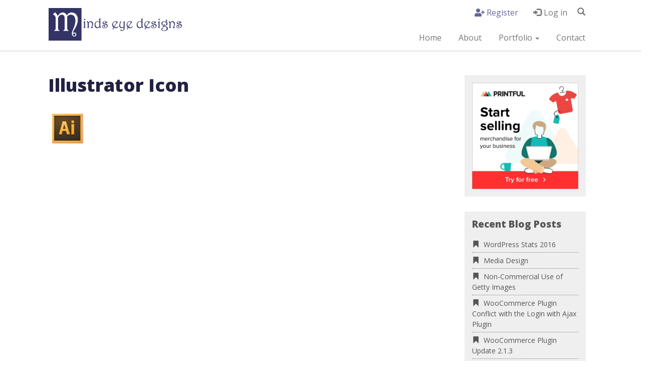

--- FILE ---
content_type: text/html; charset=UTF-8
request_url: https://minds-eye-designs.com/about-minds-eye-designs/illustrator/
body_size: 7657
content:
<!doctype html><html lang="en"><head><meta charset="UTF-8"><meta name="viewport" content="width=device-width, initial-scale=1"><link rel="preload" href="https://minds-eye-designs.com/wp-content/themes/minds-eye/fonts/glyphicons-halflings-regular.woff2" as="font" type="font/woff2" crossorigin><link rel="preload" href="https://minds-eye-designs.com/wp-content/uploads/2019/02/computer-background.jpg" as="image"><link rel="stylesheet" media="print" onload="this.onload=null;this.media='all';" id="ao_optimized_gfonts" href="https://fonts.googleapis.com/css?family=Montserrat%3A300%2C300i%2C400%2C400i%2C600%2C600i%2C800%2C800i%7COpen+Sans%3A300%2C300i%2C400%2C400i%2C600%2C600i%2C800%2C800i%22+rel%3D%22stylesheet&amp;display=swap"><link rel="profile" href="http://gmpg.org/xfn/11"><meta name='robots' content='index, follow, max-image-preview:large, max-snippet:-1, max-video-preview:-1' /><title>Illustrator Icon | Mind&#039;s Eye Designs</title><link rel="canonical" href="https://minds-eye-designs.com/about-minds-eye-designs/illustrator/" /><meta property="og:locale" content="en_US" /><meta property="og:type" content="article" /><meta property="og:title" content="Illustrator Icon | Mind&#039;s Eye Designs" /><meta property="og:url" content="https://minds-eye-designs.com/about-minds-eye-designs/illustrator/" /><meta property="og:site_name" content="Mind&#039;s Eye Designs" /><meta property="article:publisher" content="https://www.facebook.com/mymindseyedesigns" /><meta property="og:image" content="https://minds-eye-designs.com/about-minds-eye-designs/illustrator" /><meta property="og:image:width" content="75" /><meta property="og:image:height" content="72" /><meta property="og:image:type" content="image/png" /><meta name="twitter:card" content="summary_large_image" /><meta name="twitter:site" content="@mindseyedesign1" /> <script type="application/ld+json" class="yoast-schema-graph">{"@context":"https://schema.org","@graph":[{"@type":"WebPage","@id":"https://minds-eye-designs.com/about-minds-eye-designs/illustrator/","url":"https://minds-eye-designs.com/about-minds-eye-designs/illustrator/","name":"Illustrator Icon | Mind's Eye Designs","isPartOf":{"@id":"https://minds-eye-designs.com/#website"},"primaryImageOfPage":{"@id":"https://minds-eye-designs.com/about-minds-eye-designs/illustrator/#primaryimage"},"image":{"@id":"https://minds-eye-designs.com/about-minds-eye-designs/illustrator/#primaryimage"},"thumbnailUrl":"https://minds-eye-designs.com/wp-content/uploads/2013/12/illustrator.png","datePublished":"2013-12-05T02:43:46+00:00","breadcrumb":{"@id":"https://minds-eye-designs.com/about-minds-eye-designs/illustrator/#breadcrumb"},"inLanguage":"en","potentialAction":[{"@type":"ReadAction","target":["https://minds-eye-designs.com/about-minds-eye-designs/illustrator/"]}]},{"@type":"ImageObject","inLanguage":"en","@id":"https://minds-eye-designs.com/about-minds-eye-designs/illustrator/#primaryimage","url":"https://minds-eye-designs.com/wp-content/uploads/2013/12/illustrator.png","contentUrl":"https://minds-eye-designs.com/wp-content/uploads/2013/12/illustrator.png","width":75,"height":72,"caption":"Illustrator Icon"},{"@type":"BreadcrumbList","@id":"https://minds-eye-designs.com/about-minds-eye-designs/illustrator/#breadcrumb","itemListElement":[{"@type":"ListItem","position":1,"name":"Home","item":"https://minds-eye-designs.com/"},{"@type":"ListItem","position":2,"name":"About Minds Eye Designs: Amy Singleton","item":"https://minds-eye-designs.com/about-minds-eye-designs/"},{"@type":"ListItem","position":3,"name":"Illustrator Icon"}]},{"@type":"WebSite","@id":"https://minds-eye-designs.com/#website","url":"https://minds-eye-designs.com/","name":"Mind's Eye Designs","description":"Professional Graphic, Website Design &amp; Development Services","publisher":{"@id":"https://minds-eye-designs.com/#organization"},"potentialAction":[{"@type":"SearchAction","target":{"@type":"EntryPoint","urlTemplate":"https://minds-eye-designs.com/?s={search_term_string}"},"query-input":{"@type":"PropertyValueSpecification","valueRequired":true,"valueName":"search_term_string"}}],"inLanguage":"en"},{"@type":"Organization","@id":"https://minds-eye-designs.com/#organization","name":"Mind's Eye Designs","url":"https://minds-eye-designs.com/","logo":{"@type":"ImageObject","inLanguage":"en","@id":"https://minds-eye-designs.com/#/schema/logo/image/","url":"https://minds-eye-designs.com/wp-content/uploads/2019/03/minds-eye-designs-logo-purple.png","contentUrl":"https://minds-eye-designs.com/wp-content/uploads/2019/03/minds-eye-designs-logo-purple.png","width":415,"height":100,"caption":"Mind's Eye Designs"},"image":{"@id":"https://minds-eye-designs.com/#/schema/logo/image/"},"sameAs":["https://www.facebook.com/mymindseyedesigns","https://x.com/mindseyedesign1","https://www.linkedin.com/in/havawebsite/"]}]}</script> <link rel='dns-prefetch' href='//stats.wp.com' /><link rel='dns-prefetch' href='//use.fontawesome.com' /><link href='https://www.googletagmanager.com' rel='preconnect' /><link href='https://fonts.gstatic.com' crossorigin='anonymous' rel='preconnect' /><link rel="alternate" type="application/rss+xml" title="Mind&#039;s Eye Designs &raquo; Feed" href="https://minds-eye-designs.com/feed/" /><link rel="alternate" type="application/rss+xml" title="Mind&#039;s Eye Designs &raquo; Comments Feed" href="https://minds-eye-designs.com/comments/feed/" /><link rel="alternate" type="application/rss+xml" title="Mind&#039;s Eye Designs &raquo; Illustrator Icon Comments Feed" href="https://minds-eye-designs.com/about-minds-eye-designs/illustrator/feed/" /><link rel="alternate" title="oEmbed (JSON)" type="application/json+oembed" href="https://minds-eye-designs.com/wp-json/oembed/1.0/embed?url=https%3A%2F%2Fminds-eye-designs.com%2Fabout-minds-eye-designs%2Fillustrator%2F" /><link rel="alternate" title="oEmbed (XML)" type="text/xml+oembed" href="https://minds-eye-designs.com/wp-json/oembed/1.0/embed?url=https%3A%2F%2Fminds-eye-designs.com%2Fabout-minds-eye-designs%2Fillustrator%2F&#038;format=xml" /><style id='wp-img-auto-sizes-contain-inline-css' type='text/css'>img:is([sizes=auto i],[sizes^="auto," i]){contain-intrinsic-size:3000px 1500px}
/*# sourceURL=wp-img-auto-sizes-contain-inline-css */</style><link rel='stylesheet' id='sow-social-media-buttons-wire-5a8e392038e6-css' href='https://minds-eye-designs.com/wp-content/uploads/siteorigin-widgets/sow-social-media-buttons-wire-5a8e392038e6.css?ver=6.9' type='text/css' media='all' /><link rel='stylesheet' id='mindseye-child-bootstrap-style-css' href='https://minds-eye-designs.com/wp-content/cache/autoptimize/css/autoptimize_single_49c47037106aa8b79027f4e3de813b81.css?ver=6.9' type='text/css' media='all' /><link rel='stylesheet' id='parent-style-css' href='https://minds-eye-designs.com/wp-content/cache/autoptimize/css/autoptimize_single_41122a9f93002a5b6f0082faa73cff4a.css?ver=1556169124' type='text/css' media='all' /><link rel='stylesheet' id='mindseye-child-animation-css-css' href='https://minds-eye-designs.com/wp-content/cache/autoptimize/css/autoptimize_single_1cfd8da8a2e0b925d49bb1cdcffea2e9.css?ver=6.9' type='text/css' media='all' /><link rel='stylesheet' id='dashicons-css' href='https://minds-eye-designs.com/wp-includes/css/dashicons.min.css?ver=6.9' type='text/css' media='all' /><link rel='stylesheet' id='child-style-css' href='https://minds-eye-designs.com/wp-content/cache/autoptimize/css/autoptimize_single_e215ecb4d953f6dab50b544438b7de5d.css?ver=1556169124' type='text/css' media='all' /><link rel='stylesheet' id='mindseye-fontawesome-css' href='https://use.fontawesome.com/releases/v5.15.0/css/all.css?ver=6.9' type='text/css' media='all' /><link rel='stylesheet' id='jetpack-subscriptions-css' href='https://minds-eye-designs.com/wp-content/plugins/jetpack/_inc/build/subscriptions/subscriptions.min.css?ver=15.3.1' type='text/css' media='all' /> <script type="text/javascript" src="https://minds-eye-designs.com/wp-includes/js/jquery/jquery.min.js?ver=3.7.1" id="jquery-core-js"></script> <link rel="https://api.w.org/" href="https://minds-eye-designs.com/wp-json/" /><link rel="alternate" title="JSON" type="application/json" href="https://minds-eye-designs.com/wp-json/wp/v2/media/132" /><link rel="EditURI" type="application/rsd+xml" title="RSD" href="https://minds-eye-designs.com/xmlrpc.php?rsd" /><meta name="generator" content="WordPress 6.9" /><link rel='shortlink' href='https://minds-eye-designs.com/?p=132' /><style type="text/css">.aiovg-player {
				display: block;
				position: relative;
				border-radius: 3px;
				padding-bottom: 56.25%;
				width: 100%;
				height: 0;	
				overflow: hidden;
			}
			
			.aiovg-player iframe,
			.aiovg-player .video-js,
			.aiovg-player .plyr {
				--plyr-color-main: #00b2ff;
				position: absolute;
				inset: 0;	
				margin: 0;
				padding: 0;
				width: 100%;
				height: 100%;
			}</style><style>img#wpstats{display:none}</style><link rel="pingback" href="https://minds-eye-designs.com/xmlrpc.php"><link rel="icon" href="https://minds-eye-designs.com/wp-content/uploads/2019/03/cropped-Minds-Eye-Designs-Browser-Icon-purple-32x32.png" sizes="32x32" /><link rel="icon" href="https://minds-eye-designs.com/wp-content/uploads/2019/03/cropped-Minds-Eye-Designs-Browser-Icon-purple-192x192.png" sizes="192x192" /><link rel="apple-touch-icon" href="https://minds-eye-designs.com/wp-content/uploads/2019/03/cropped-Minds-Eye-Designs-Browser-Icon-purple-180x180.png" /><meta name="msapplication-TileImage" content="https://minds-eye-designs.com/wp-content/uploads/2019/03/cropped-Minds-Eye-Designs-Browser-Icon-purple-270x270.png" /><style type="text/css" id="wp-custom-css">/* Contact Form */
div.wpforms-container-full .wpforms-form input[type="submit"], div.wpforms-container-full .wpforms-form button[type="submit"], div.wpforms-container-full .wpforms-form .wpforms-page-button {
	background-color: #336;
	border: 1px solid #ddd;
	color: #fff;
	font-size: 1em;
	padding: 10px 15px;
}
.spam-trap { display: none;}
/* Footer */
#footer-sidebar h2 {
	font-size: 22px;
}</style> <script async src="https://www.googletagmanager.com/gtag/js?id=UA-134531494-1"></script> <script>window.dataLayer = window.dataLayer || [];
	  function gtag(){dataLayer.push(arguments);}
	  gtag('js', new Date());
	
	  gtag('config', 'UA-134531494-1');</script> <meta name='impact-site-verification' value='a16365f8-d9dc-46b3-bdf8-c32868637903'><link rel='stylesheet' id='sow-social-media-buttons-wire-d47193e956bb-css' href='https://minds-eye-designs.com/wp-content/uploads/siteorigin-widgets/sow-social-media-buttons-wire-d47193e956bb.css?ver=6.9' type='text/css' media='all' /><link rel='stylesheet' id='siteorigin-widget-icon-font-fontawesome-css' href='https://minds-eye-designs.com/wp-content/cache/autoptimize/css/autoptimize_single_f612578b9608605ab205cc129284f5f9.css?ver=6.9' type='text/css' media='all' /></head><body class="attachment wp-singular attachment-template-default attachmentid-132 attachment-png wp-custom-logo wp-theme-minds-eye wp-child-theme-mindseye-child"><div id="page" class="site"> <a class="skip-link med-screen-reader-text" href="#content">Skip to content</a><header id="masthead" class="site-header"><nav class="navbar navbar-default" role="navigation"><div><div class="navbar-header"><div class="navbar-brand"> <a href="https://minds-eye-designs.com/" class="custom-logo-link" rel="home"><img width="415" height="100" src="https://minds-eye-designs.com/wp-content/uploads/2019/03/minds-eye-designs-logo-purple.png" class="custom-logo" alt="Mind&#8217;s Eye Designs" decoding="async" srcset="https://minds-eye-designs.com/wp-content/uploads/2019/03/minds-eye-designs-logo-purple.png 415w, https://minds-eye-designs.com/wp-content/uploads/2019/03/minds-eye-designs-logo-purple-150x36.png 150w, https://minds-eye-designs.com/wp-content/uploads/2019/03/minds-eye-designs-logo-purple-300x72.png 300w" sizes="(max-width: 415px) 100vw, 415px" /></a></div> <button type="button" class="navbar-toggle" data-toggle="collapse" data-target="#header-menus"> <span class="sr-only">Toggle navigation</span> <span class="icon-bar"></span> <span class="icon-bar"></span> <span class="icon-bar"></span> </button></div><div id="header-menus" class="collapse in"> <script>jQuery(document).ready(function($) {
                    $('.login-logout>a').attr('data-toggle', 'modal');
                    $('.login-logout>a').attr('href','#login-modal');
                });</script> <div id="header-top-menu" class="menu-registration-and-login-container"><ul id="menu-registration-and-login" class="nav navbar-nav"><li itemscope="itemscope" itemtype="https://www.schema.org/SiteNavigationElement" id="menu-item-1796" class="register menu-item menu-item-type-custom menu-item-object-custom menu-item-1796"><a title="Register" href="https://minds-eye-designs.com/wp-login.php?action=register">Register</a></li><li id="in-out" class="login-logout"><a rel="nofollow" href="https://minds-eye-designs.com/wp-login.php?redirect_to=index.php">Log in</a></li><li class="menu-form-search" tabindex="0"><div id="header-search" class="collapse" tabindex="0"><form role="search" method="get" class="search-form" action="https://minds-eye-designs.com/"> <label> <span class="screen-reader-text">Search for:</span> <input type="search" class="search-field" placeholder="Search &hellip;" value="" name="s" /> </label> <input type="submit" class="search-submit" value="Search" /></form></div></li><li id="menu-item-search"  data-toggle="collapse" data-target="#header-search"><span class="search-icon hide-search"></span></li></ul></div> <script>jQuery(document).ready(function($) {
                    $('.login-logout>a').attr('data-toggle', 'modal');
                    $('.login-logout>a').attr('href','#login-modal');
                });</script> <div id="header-menu-primary" class="menu-primary-container"><ul id="menu-primary" class="nav navbar-nav"><li itemscope="itemscope" itemtype="https://www.schema.org/SiteNavigationElement" id="menu-item-34" class="menu-item menu-item-type-post_type menu-item-object-page menu-item-home menu-item-34"><a title="Web Design Southern California | Web, Media, Design &#038; Development" href="https://minds-eye-designs.com/"><i class="fa Web Design Southern California | Web, Media, Design &#038; Development" aria-hidden="true"></i>&nbsp;Home</a></li><li itemscope="itemscope" itemtype="https://www.schema.org/SiteNavigationElement" id="menu-item-39" class="menu-item menu-item-type-post_type menu-item-object-page menu-item-39"><a title="About the Minds Eye Designs Developer" href="https://minds-eye-designs.com/about-minds-eye-designs/"><i class="fa About the Minds Eye Designs Developer" aria-hidden="true"></i>&nbsp;About</a></li><li itemscope="itemscope" itemtype="https://www.schema.org/SiteNavigationElement" id="menu-item-63" class="menu-item menu-item-type-custom menu-item-object-custom menu-item-has-children menu-item-63 dropdown"><a title="Portfolio" href="#" data-toggle="dropdown" class="dropdown-toggle" aria-haspopup="true"><i class="fa Portfolio" aria-hidden="true"></i>&nbsp;Portfolio <span class="caret"></span></a><ul role="menu" class=" dropdown-menu" ><li itemscope="itemscope" itemtype="https://www.schema.org/SiteNavigationElement" id="menu-item-2849" class="menu-item menu-item-type-post_type menu-item-object-page menu-item-2849"><a title="Websites" href="https://minds-eye-designs.com/websites/">Websites</a></li><li itemscope="itemscope" itemtype="https://www.schema.org/SiteNavigationElement" id="menu-item-1696" class="menu-item menu-item-type-post_type menu-item-object-page menu-item-1696"><a title="WP Themes" href="https://minds-eye-designs.com/themes/">WP Themes</a></li><li itemscope="itemscope" itemtype="https://www.schema.org/SiteNavigationElement" id="menu-item-3194" class="menu-item menu-item-type-post_type menu-item-object-page menu-item-3194"><a title="eLearning Videos" href="https://minds-eye-designs.com/elearning-videos/">eLearning Videos</a></li><li itemscope="itemscope" itemtype="https://www.schema.org/SiteNavigationElement" id="menu-item-236" class="menu-item menu-item-type-post_type menu-item-object-page menu-item-236"><a title="Illustrator" href="https://minds-eye-designs.com/graphic-design-illustrator/">Illustrator</a></li><li itemscope="itemscope" itemtype="https://www.schema.org/SiteNavigationElement" id="menu-item-187" class="menu-item menu-item-type-post_type menu-item-object-page menu-item-187"><a title="Photoshop" href="https://minds-eye-designs.com/grapic-design-with-photoshop/">Photoshop</a></li><li itemscope="itemscope" itemtype="https://www.schema.org/SiteNavigationElement" id="menu-item-65" class="menu-item menu-item-type-post_type menu-item-object-page menu-item-65"><a title="Logos" href="https://minds-eye-designs.com/logo-design/">Logos</a></li><li itemscope="itemscope" itemtype="https://www.schema.org/SiteNavigationElement" id="menu-item-823" class="menu-item menu-item-type-custom menu-item-object-custom menu-item-823"><a title="AfterEffects" href="https://minds-eye-designs.com/adobe-after-effects/">AfterEffects</a></li></ul></li><li itemscope="itemscope" itemtype="https://www.schema.org/SiteNavigationElement" id="menu-item-44" class="menu-item menu-item-type-post_type menu-item-object-page menu-item-44"><a title="Minds Eye Designs Contact Information" href="https://minds-eye-designs.com/contact-minds-eye-designs/"><i class="fa Minds Eye Designs Contact Information" aria-hidden="true"></i>&nbsp;Contact</a></li></ul></div></div></div></nav></header><div id="content" class="site-content"><div id="primary" class="content-area"><main id="main" class="site-main col-xs-12 col-sm-12 col-md-9 col-lg-9"><article id="post-132" class="post-132 attachment type-attachment status-inherit hentry"><header class="entry-header"><h1 class="entry-title">Illustrator Icon</h1></header><div class="entry-content"><p class="attachment"><a href='https://minds-eye-designs.com/wp-content/uploads/2013/12/illustrator.png'><noscript><img decoding="async" width="75" height="72" src="https://minds-eye-designs.com/wp-content/uploads/2013/12/illustrator.png" class="attachment-medium size-medium" alt="Illustrator Icon" /></noscript><img decoding="async" width="75" height="72" src='data:image/svg+xml,%3Csvg%20xmlns=%22http://www.w3.org/2000/svg%22%20viewBox=%220%200%2075%2072%22%3E%3C/svg%3E' data-src="https://minds-eye-designs.com/wp-content/uploads/2013/12/illustrator.png" class="lazyload attachment-medium size-medium" alt="Illustrator Icon" /></a></div></article></main><div id="secondary" class="widget-area col-xs-12 col-sm-12 col-md-3 col-lg-3" role="complementary"><section id="media_image-6" class="widget row widget_media_image"><a href="https://www.printful.com/a/1076484:26cfe914041c3945ff0347e6b0466344"><noscript><img width="500" height="500" src="https://minds-eye-designs.com/wp-content/uploads/2019/03/49_250x250-ENG.jpg" class="image wp-image-3236 img-responsive attachment-full size-full" alt="printful start selling merchandise for your business try for free" style="max-width: 100%; height: auto;" decoding="async" srcset="https://minds-eye-designs.com/wp-content/uploads/2019/03/49_250x250-ENG.jpg 500w, https://minds-eye-designs.com/wp-content/uploads/2019/03/49_250x250-ENG-150x150.jpg 150w, https://minds-eye-designs.com/wp-content/uploads/2019/03/49_250x250-ENG-300x300.jpg 300w, https://minds-eye-designs.com/wp-content/uploads/2019/03/49_250x250-ENG-100x100.jpg 100w" sizes="(max-width: 500px) 100vw, 500px" /></noscript><img width="500" height="500" src='data:image/svg+xml,%3Csvg%20xmlns=%22http://www.w3.org/2000/svg%22%20viewBox=%220%200%20500%20500%22%3E%3C/svg%3E' data-src="https://minds-eye-designs.com/wp-content/uploads/2019/03/49_250x250-ENG.jpg" class="lazyload image wp-image-3236 img-responsive attachment-full size-full" alt="printful start selling merchandise for your business try for free" style="max-width: 100%; height: auto;" decoding="async" data-srcset="https://minds-eye-designs.com/wp-content/uploads/2019/03/49_250x250-ENG.jpg 500w, https://minds-eye-designs.com/wp-content/uploads/2019/03/49_250x250-ENG-150x150.jpg 150w, https://minds-eye-designs.com/wp-content/uploads/2019/03/49_250x250-ENG-300x300.jpg 300w, https://minds-eye-designs.com/wp-content/uploads/2019/03/49_250x250-ENG-100x100.jpg 100w" data-sizes="(max-width: 500px) 100vw, 500px" /></a></section><section id="recent-posts-2" class="widget row widget_recent_entries"><h2 class="widget-title">Recent Blog Posts</h2><ul><li> <a href="https://minds-eye-designs.com/wordpress-stats-2016-info-graphic/">WordPress Stats 2016</a></li><li> <a href="https://minds-eye-designs.com/media-design/">Media Design</a></li><li> <a href="https://minds-eye-designs.com/non-commercial-use-of-getty-images/">Non-Commercial Use of Getty Images</a></li><li> <a href="https://minds-eye-designs.com/woocommerce-plugin-conflict-log-in-plugin/">WooCommerce Plugin Conflict with the Login with Ajax Plugin</a></li><li> <a href="https://minds-eye-designs.com/woocommerce-plugin-update-wordpress/">WooCommerce Plugin Update 2.1.3</a></li></ul></section><section id="media_image-5" class="widget row widget_media_image"><a href="https://minds-eye-designs.com/wordpress-stats-2016-info-graphic/"><noscript><img width="385" height="350" src="https://minds-eye-designs.com/wp-content/uploads/2016/02/wp-cms-best-graphic.png" class="image wp-image-1568  attachment-full size-full" alt="" style="max-width: 100%; height: auto;" decoding="async" srcset="https://minds-eye-designs.com/wp-content/uploads/2016/02/wp-cms-best-graphic.png 385w, https://minds-eye-designs.com/wp-content/uploads/2016/02/wp-cms-best-graphic-150x136.png 150w, https://minds-eye-designs.com/wp-content/uploads/2016/02/wp-cms-best-graphic-300x273.png 300w" sizes="(max-width: 385px) 100vw, 385px" /></noscript><img width="385" height="350" src='data:image/svg+xml,%3Csvg%20xmlns=%22http://www.w3.org/2000/svg%22%20viewBox=%220%200%20385%20350%22%3E%3C/svg%3E' data-src="https://minds-eye-designs.com/wp-content/uploads/2016/02/wp-cms-best-graphic.png" class="lazyload image wp-image-1568  attachment-full size-full" alt="" style="max-width: 100%; height: auto;" decoding="async" data-srcset="https://minds-eye-designs.com/wp-content/uploads/2016/02/wp-cms-best-graphic.png 385w, https://minds-eye-designs.com/wp-content/uploads/2016/02/wp-cms-best-graphic-150x136.png 150w, https://minds-eye-designs.com/wp-content/uploads/2016/02/wp-cms-best-graphic-300x273.png 300w" data-sizes="(max-width: 385px) 100vw, 385px" /></a></section><section id="blog_subscription-4" class="widget row widget_blog_subscription jetpack_subscription_widget"><h2 class="widget-title">Subscribe to My Blog</h2><div class="wp-block-jetpack-subscriptions__container"><form action="#" method="post" accept-charset="utf-8" id="subscribe-blog-blog_subscription-4"
 data-blog="61202999"
 data-post_access_level="everybody" ><div id="subscribe-text"><p>Enter your email address to subscribe to this blog and receive notifications of new posts by email.</p></div><p id="subscribe-email"> <label id="jetpack-subscribe-label"
 class="screen-reader-text"
 for="subscribe-field-blog_subscription-4"> Email Address </label> <input type="email" name="email" autocomplete="email" required="required"
 value=""
 id="subscribe-field-blog_subscription-4"
 placeholder="Email Address"
 /></p><p id="subscribe-submit"
 > <input type="hidden" name="action" value="subscribe"/> <input type="hidden" name="source" value="https://minds-eye-designs.com/about-minds-eye-designs/illustrator/"/> <input type="hidden" name="sub-type" value="widget"/> <input type="hidden" name="redirect_fragment" value="subscribe-blog-blog_subscription-4"/> <input type="hidden" id="_wpnonce" name="_wpnonce" value="e424fcf0cc" /><input type="hidden" name="_wp_http_referer" value="/about-minds-eye-designs/illustrator/" /> <button type="submit"
 class="wp-block-button__link"
 name="jetpack_subscriptions_widget"
 > Subscribe </button></p></form><div class="wp-block-jetpack-subscriptions__subscount"> Join 8 other subscribers</div></div></section><section id="sow-social-media-buttons-2" class="widget row widget_sow-social-media-buttons"><div 
 class="so-widget-sow-social-media-buttons so-widget-sow-social-media-buttons-wire-d47193e956bb" 
 ><h2 class="widget-title">Let's Connect</h2><div class="social-media-button-container"> <a 
 class="ow-button-hover sow-social-media-button-facebook-0 sow-social-media-button" title="Mind&#039;s Eye Designs on Facebook" aria-label="Mind&#039;s Eye Designs on Facebook" target="_blank" rel="noopener noreferrer" href="https://www.facebook.com/mymindseyedesigns/" 		> <span> <span class="sow-icon-fontawesome sow-fab" data-sow-icon="&#xf39e;" 
 aria-hidden="true"></span> </span> </a> <a 
 class="ow-button-hover sow-social-media-button-x-twitter-0 sow-social-media-button" title="Mind&#039;s Eye Designs on X Twitter" aria-label="Mind&#039;s Eye Designs on X Twitter" target="_blank" rel="noopener noreferrer" href="https://twitter.com/mindseyedesign1" 		> <span> <span class="sow-icon-fontawesome sow-fab" data-sow-icon="&#xe61b;" 
 aria-hidden="true"></span> </span> </a> <a 
 class="ow-button-hover sow-social-media-button-linkedin-0 sow-social-media-button" title="Mind&#039;s Eye Designs on Linkedin" aria-label="Mind&#039;s Eye Designs on Linkedin" target="_blank" rel="noopener noreferrer" href="https://www.linkedin.com/in/havawebsite/" 		> <span> <span class="sow-icon-fontawesome sow-fab" data-sow-icon="&#xf0e1;" 
 aria-hidden="true"></span> </span> </a></div></div></section><section id="text-3" class="widget row widget_text"><h2 class="widget-title">Website Design Services</h2><div class="textwidget"><ul><li>Custom Website Designs</li><li>Custom Graphics</li><li>Responsive Design</li><li>Content Writing</li><li>Social Media Integration</li><li>eMail Campaigns</li></ul></div></section><section id="text-6" class="widget row widget_text"><h2 class="widget-title">Hosting Services</h2><div class="textwidget"><ul><li>Website Hosting</li><li>Server Management</li><li>Database Management</li><li>Site & Data Backups</li></ul></div></section></div></div></div><footer id="colophon" class="site-footer row"><div class="minds-eye-color-bar"> <span class="col-sm-1"></span> <span class="col-sm-1"></span> <span class="col-sm-1"></span> <span class="col-sm-1"></span> <span class="col-sm-1"></span> <span class="col-sm-1"></span> <span class="col-sm-1"></span> <span class="col-sm-1"></span> <span class="col-sm-1"></span> <span class="col-sm-1"></span> <span class="col-sm-1"></span> <span class="col-sm-1"></span></div><div id="footer-widgets" class="secondary"><div id="footer-sidebar"><aside id="block-10" class="col-xs-12 col-sm-6 col-md-3 col-lg-3 widget widget_block"><h2>Wed Design</h2><ul><li><span class="glyphicon glyphicon-chevron-right"></span> Responsive Web Design</li><li><span class="glyphicon glyphicon-chevron-right"></span> Graphic Design</li><li><span class="glyphicon glyphicon-chevron-right"></span> Content Writing &amp; Development</li><li><span class="glyphicon glyphicon-chevron-right"></span> Animation</li><li><span class="glyphicon glyphicon-chevron-right"></span> Audio &amp; Video Editing</li><li><span class="glyphicon glyphicon-chevron-right"></span> Social Media Integration</li><li><span class="glyphicon glyphicon-chevron-right"></span> eMail Campaigns</li></ul></aside><aside id="block-11" class="col-xs-12 col-sm-6 col-md-3 col-lg-3 widget widget_block"><h2>Content Management</h2><ul><li><span class="glyphicon glyphicon-chevron-right"></span> Custom WordPress Themes</li><li><span class="glyphicon glyphicon-chevron-right"></span> Custom WordPress Plugins</li><li><span class="glyphicon glyphicon-chevron-right"></span> Custom WordPress Widgets</li><li><span class="glyphicon glyphicon-chevron-right"></span> Plugin &amp; Theme Modifications</li><li><span class="glyphicon glyphicon-chevron-right"></span> Search Engine Optimization</li><li><span class="glyphicon glyphicon-chevron-right"></span> LearnDash</li><li><span class="glyphicon glyphicon-chevron-right"></span> WooCommerce</li></ul></aside><aside id="block-8" class="col-xs-12 col-sm-6 col-md-3 col-lg-3 widget widget_block"><h2>WooCommerce</h2><ul><li><span class="glyphicon glyphicon-chevron-right"></span> Customization</li><li><span class="glyphicon glyphicon-chevron-right"></span> Configuration</li><li><span class="glyphicon glyphicon-chevron-right"></span> Payment Gateway Integration</li></ul></aside><aside id="block-9" class="col-xs-12 col-sm-6 col-md-3 col-lg-3 widget widget_block"><h2>Hosting</h2><ul><li><span class="glyphicon glyphicon-chevron-right"></span> Liquid Web</li><li><span class="glyphicon glyphicon-chevron-right"></span> Rack Space</li><li><span class="glyphicon glyphicon-chevron-right"></span> WP Engine</li><li><span class="glyphicon glyphicon-chevron-right"></span> Site Ground</li><li><span class="glyphicon glyphicon-chevron-right"></span> Cloudways</li><li><span class="glyphicon glyphicon-chevron-right"></span> Blue Host</li><li><span class="glyphicon glyphicon-chevron-right"></span> GoDaddy</li></ul></aside> <a href="#" class="back-to-top" aria-label="back to top"> <span class="glyphicon glyphicon-circle-arrow-up"></span> </a></div></div><div id="footer" class="col-sm-6 copyright"><p>Copyright &copy; 2014 - 2026 Mind&#8217;s Eye Designs</p></div><div class="col-sm-6 legal"> <script>jQuery(document).ready(function($) {
                    $('.login-logout>a').attr('data-toggle', 'modal');
                    $('.login-logout>a').attr('href','#login-modal');
                });</script> <div class="menu-legal-container"><ul id="footer-links" class="menu"><li id="menu-item-2015" class="menu-item menu-item-type-post_type menu-item-object-page menu-item-privacy-policy menu-item-2015"><a rel="privacy-policy" href="https://minds-eye-designs.com/privacy-policy/">Privacy Policy</a></li><li id="menu-item-2019" class="menu-item menu-item-type-post_type menu-item-object-page menu-item-2019"><a href="https://minds-eye-designs.com/terms-conditions/">Terms &#038; Conditions</a></li></ul></div></div></footer><div id="login-modal" class="modal fade"><div class="modal-dialog"><div class="modal-content"><div class="modal-header"> <button type="button" class="close" data-dismiss="modal" aria-label="Close" aria-hidden="true"><span class="glyphicon glyphicon-remove"></span></button><div class="login"><h2 class="text-align-center">Member Login</h2></div></div><div class="modal-body col-sm-12"><form name="loginform-custom" id="loginform-custom" action="https://minds-eye-designs.com/wp-login.php" method="post"><p class="login-username"> <label for="user_login">User Name</label> <input type="text" name="log" id="user_login" autocomplete="username" class="input" value="" size="20" /></p><p class="login-password"> <label for="user_pass">Password</label> <input type="password" name="pwd" id="user_pass" autocomplete="current-password" spellcheck="false" class="input" value="" size="20" /></p><p class="login-remember"><label><input name="rememberme" type="checkbox" id="rememberme" value="forever" /> Remember Me</label></p><p class="login-submit"> <input type="submit" name="wp-submit" id="wp-submit" class="button button-primary" value="Log In" /> <input type="hidden" name="redirect_to" value="https://minds-eye-designs.com" /></p></form></div><div class="modal-footer"><p class="txt-align-center"> <a href="https://minds-eye-designs.com/wp-login.php?action=lostpassword">Lost your password?</a></p></div></div></div></div></div> <script>jQuery(document).ready(function($) {
	$('.dropdown-submenu a').on('focus', function(){
	    $('.dropdown > .dropdown-submenu > .dropdown-menu').css('display','block');
	});
	$('.dropdown-submenu a').on('blur', function(){
	    $('.dropdown > .dropdown-submenu > .dropdown-menu').css('display','none');
	});
	$('ul.dropdown-menu [data-toggle=dropdown]').on('click', function(event) {
	    event.preventDefault(); 
	    event.stopPropagation(); 
	    $(this).parent().siblings().removeClass('open');
	    $(this).parent().toggleClass('open');
	});
         $(window).scroll(function () {
		if ($(window).scrollTop() > 75 && $(window).width() > 1024) {
                    $('#search-in-header').addClass('shrink');
		} else {
                    $('#search-in-header').removeClass('shrink');
		}
	});
        $('a.back-to-top > span.glyphicon').removeClass('glyphicon-circle-arrow-up');
        $('a.back-to-top > span.glyphicon').removeClass('glyphicon');
        $('a.back-to-top > span').addClass('dashicons dashicons-arrow-up-alt2');
	$('#menu-registration-and-login > li > a').removeAttr('title');
	$('#menu-primary > li > a').removeAttr('title');
	$('ul.dropdown-menu >li > a').removeAttr('title');
	
    });</script> <script>jQuery(document).ready(function($) {
	$('#menu-primary > li > a').removeAttr('title');
	$('ul.dropdown-menu >li > a').removeAttr('title');
	$('.menu-form-search').on('focus', function(){
		$('#header-search').addClass('collapse in');
		$('#header-search.collapse.in').css('display', 'block');
	});
	$('.menu-form-search').on('blur', function(){
		$('#header-search').remove('collapse');
		$('#header-search.collapse').css('display', 'none');
	});
	$('.products').find('a').on('focus blur', function(){
		$('this').parents('ul','li').attr('tabindex', '0');
	});
	if ($(window).width() <= 960) {
			
			$('#header-menus').removeClass('in');
			$('#header-menus').addClass('collapse');
			$('#header-top-menu > ul > li').addClass('col-sm-3');
		}
		else{
			$('#header-menus').removeClass('collapse');
			$('#header-top-menu > ul > li').removeClass('col-sm-3');		    
		}
	$(window).on('resize', function(){
		if ($(window).width() <= 960) {
			
			$('#header-menus').removeClass('in');
			$('#header-menus').addClass('collapse');
		}
		else{
			$('#header-menus').removeClass('collapse');
			$('#header-top-menu > ul > li').removeClass('col-sm-3');	
		}
	});
	$(window).scroll(function () {
		if ($(window).scrollTop() > 75 && $(window).width() > 1024) { 
			$('#masthead').addClass('shrink');
			$('.navbar-brand').addClass('shrink');
			$('.custom-logo').addClass('shrink');
			$('#header-top-menu').addClass('shrink');
			$('#header-menu-primary').addClass('shrink');
			$('#menu-registration-and-login').addClass('shrink');
			$('#menu-primary').addClass('shrink');
			$('#search-in-header').addClass('shrink');
		}
		else{
			$('#masthead').removeClass('shrink');
			$('.navbar-brand').removeClass('shrink');
			$('.custom-logo').removeClass('shrink');
			$('#header-top-menu').removeClass('shrink');
			$('#header-menu-primary').removeClass('shrink');
			$('#menu-registration-and-login').removeClass('shrink');
			$('#menu-primary').removeClass('shrink');
			$('#search-in-header').removeClass('shrink');
		}
	});
});</script><script type="speculationrules">{"prefetch":[{"source":"document","where":{"and":[{"href_matches":"/*"},{"not":{"href_matches":["/wp-*.php","/wp-admin/*","/wp-content/uploads/*","/wp-content/*","/wp-content/plugins/*","/wp-content/themes/mindseye-child/*","/wp-content/themes/minds-eye/*","/*\\?(.+)"]}},{"not":{"selector_matches":"a[rel~=\"nofollow\"]"}},{"not":{"selector_matches":".no-prefetch, .no-prefetch a"}}]},"eagerness":"conservative"}]}</script> <noscript><style>.lazyload{display:none;}</style></noscript><script data-noptimize="1">window.lazySizesConfig=window.lazySizesConfig||{};window.lazySizesConfig.loadMode=1;</script><script async data-noptimize="1" src='https://minds-eye-designs.com/wp-content/plugins/autoptimize/classes/external/js/lazysizes.min.js?ao_version=3.1.14'></script> <script type="text/javascript" id="jetpack-stats-js-before">_stq = window._stq || [];
_stq.push([ "view", JSON.parse("{\"v\":\"ext\",\"blog\":\"61202999\",\"post\":\"132\",\"tz\":\"-8\",\"srv\":\"minds-eye-designs.com\",\"j\":\"1:15.3.1\"}") ]);
_stq.push([ "clickTrackerInit", "61202999", "132" ]);
//# sourceURL=jetpack-stats-js-before</script> <script type="text/javascript" src="https://stats.wp.com/e-202604.js" id="jetpack-stats-js" defer="defer" data-wp-strategy="defer"></script> <script type='text/javascript'>(function() {
				'use strict';
				
				/**
				 * Listen to the global player events.
				 */
				window.addEventListener( 'message', function( event ) {
					if ( event.origin != window.location.origin ) {
						return false;
					}

					if ( ! event.data.hasOwnProperty( 'message' ) ) {
						return false;
					}

					const iframes = document.querySelectorAll( '.aiovg-player iframe' );

					for ( let i = 0; i < iframes.length; i++ ) {
						const iframe = iframes[ i ];
						
						if ( event.source == iframe.contentWindow ) {
							continue;
						}

						if ( event.data.message == 'aiovg-cookie-consent' ) {
							const src = iframe.src;

							if ( src.indexOf( 'nocookie=1' ) == -1 ) {
								const url = new URL( src );

								const searchParams = url.searchParams;
								searchParams.set( 'nocookie', 1 );

                    			url.search = searchParams.toString();

								iframe.src = url.toString();
							}
						}

						if ( event.data.message == 'aiovg-video-playing' ) {
							iframe.contentWindow.postMessage({
								message: 'aiovg-video-pause' 
							}, window.location.origin );
						}
					}
				});

			})();</script> <script defer src="https://minds-eye-designs.com/wp-content/cache/autoptimize/js/autoptimize_d9f5d55c7dc6ec72682c7aa4ccdc5fdb.js"></script></body></html>

--- FILE ---
content_type: text/css
request_url: https://minds-eye-designs.com/wp-content/uploads/siteorigin-widgets/sow-social-media-buttons-wire-5a8e392038e6.css?ver=6.9
body_size: 219
content:
.so-widget-sow-social-media-buttons-wire-5a8e392038e6 .social-media-button-container {
  zoom: 1;
  text-align: left;
  /*
	&:after {
		content:"";
		display:inline-block;
		width:100%;
	}
	*/
}
.so-widget-sow-social-media-buttons-wire-5a8e392038e6 .social-media-button-container:before {
  content: '';
  display: block;
}
.so-widget-sow-social-media-buttons-wire-5a8e392038e6 .social-media-button-container:after {
  content: '';
  display: table;
  clear: both;
}
@media (max-width: 780px) {
  .so-widget-sow-social-media-buttons-wire-5a8e392038e6 .social-media-button-container {
    text-align: left;
  }
}
.so-widget-sow-social-media-buttons-wire-5a8e392038e6 .sow-social-media-button-facebook-0 {
  background: transparent;
  text-shadow: 0 1px 0 rgba(0, 0, 0, 0.05);
  color: #ffffff !important;
  border: 2px solid #222244 !important;
  color: #222244 !important;
}
.so-widget-sow-social-media-buttons-wire-5a8e392038e6 .sow-social-media-button-facebook-0.ow-button-hover:focus,
.so-widget-sow-social-media-buttons-wire-5a8e392038e6 .sow-social-media-button-facebook-0.ow-button-hover:hover {
  background: #222244;
  color: #ffffff !important;
}
.so-widget-sow-social-media-buttons-wire-5a8e392038e6 .sow-social-media-button-twitter-0 {
  background: transparent;
  text-shadow: 0 1px 0 rgba(0, 0, 0, 0.05);
  color: #ffffff !important;
  border: 2px solid #222244 !important;
  color: #222244 !important;
}
.so-widget-sow-social-media-buttons-wire-5a8e392038e6 .sow-social-media-button-twitter-0.ow-button-hover:focus,
.so-widget-sow-social-media-buttons-wire-5a8e392038e6 .sow-social-media-button-twitter-0.ow-button-hover:hover {
  background: #222244;
  color: #ffffff !important;
}
.so-widget-sow-social-media-buttons-wire-5a8e392038e6 .sow-social-media-button-linkedin-0 {
  background: transparent;
  text-shadow: 0 1px 0 rgba(0, 0, 0, 0.05);
  color: #ffffff !important;
  border: 2px solid #222244 !important;
  color: #222244 !important;
}
.so-widget-sow-social-media-buttons-wire-5a8e392038e6 .sow-social-media-button-linkedin-0.ow-button-hover:focus,
.so-widget-sow-social-media-buttons-wire-5a8e392038e6 .sow-social-media-button-linkedin-0.ow-button-hover:hover {
  background: #222244;
  color: #ffffff !important;
}
.so-widget-sow-social-media-buttons-wire-5a8e392038e6 .sow-social-media-button {
  display: inline-block;
  font-size: 1em;
  line-height: 1em;
  margin: 0.1em 0.1em 0.1em 0;
  padding: 1em 0;
  width: 3em;
  text-align: center;
  vertical-align: middle;
  -webkit-border-radius: 0.25em;
  -moz-border-radius: 0.25em;
  border-radius: 0.25em;
}
.so-widget-sow-social-media-buttons-wire-5a8e392038e6 .sow-social-media-button .sow-icon-fontawesome {
  display: inline-block;
  height: 1em;
}

--- FILE ---
content_type: text/css
request_url: https://minds-eye-designs.com/wp-content/cache/autoptimize/css/autoptimize_single_41122a9f93002a5b6f0082faa73cff4a.css?ver=1556169124
body_size: 12301
content:
figure{margin:0}hr{box-sizing:content-box;height:0}.screen-reader-text{clip:rect(1px,1px,1px,1px);position:absolute !important;height:1px;width:1px;overflow:hidden}.screen-reader-text:focus{background-color:#f1f1f1;border-radius:3px;box-shadow:0 0 2px 2px rgba(0,0,0,.6);clip:auto !important;color:#21759b;display:block;font-size:14px;font-size:.875em;font-weight:700;height:auto;left:5px;line-height:normal;padding:15px 23px 14px;text-decoration:none;top:5px;width:auto;opacity:1;z-index:100000}a:focus{text-decoration:underline}*:focus{border:1px dotted #555}.alignleft{display:inline;float:left;margin-right:1.5em}.alignright{display:inline;float:right;margin-left:1.5em}.aligncenter{clear:both;display:block;margin-left:auto;margin-right:auto}.clear:before,.clear:after,.entry-content:before,.entry-content:after,.comment-content:before,.comment-content:after,.site-header:before,.site-header:after,.site-content:before,.site-content:after,.site-footer:before,.site-footer:after{content:"";display:table}.clear:after,.entry-content:after,.comment-content:after,.site-header:after,.site-content:after,.site-footer:after{clear:both}html{box-sizing:border-box}*,*:before,*:after{box-sizing:inherit}body{width:100%;margin:0;overflow-x:hidden}blockquote{margin:0 55px 35px 21px;border-left:7px solid #999;padding-left:17px;font-size:20px;font-style:italic;background-color:#eee;color:#999}blockquote p:before,p q:before{display:inline-block;padding:0 5px;vertical-align:baseline;font-family:"Dashicons";font-size:1.5em;-webkit-font-smoothing:antialiased;content:"\f122"}blockquote:after,q:after{content:""}blockquote,q{quotes:"" ""}hr{background-color:#ccc;border:0;height:1px;margin-bottom:1.5em}ul,ol{margin:0 0 1.5em}ul{list-style:square}ol{list-style:decimal}li>ul,li>ol{margin-bottom:0;margin-left:1.5em}dt{font-weight:700}dd{margin:0 1.5em 1.5em}img{height:inherit;max-width:100%}table{margin:0 0 1.5em;width:100%}body,button,input,select,textarea{font-family:"Open Sans","Helvetica Neue",Helvetica,Arial,sans-serif;font-size:16px;line-height:1.5;color:#555;background-color:#fff}.page-header{margin-bottom:0 !important;border-bottom:none !important}h1{font-weight:800;margin:30px 0}h2{font-weight:800;margin:15px 0}h3{font-weight:600;margin:15px 0}h4{font-weight:600;margin:15px 0}h5{font-weight:600;margin:15px 0}dfn,cite,em,i{font-style:italic}address{margin:0 20px;line-height:1.5}pre{background:#eee;font-family:"Courier 10 Pitch",Courier,monospace;font-size:15px;font-size:.9375em;line-height:1.6;margin-bottom:1.6em;max-width:100%;overflow:auto;padding:1.6em;white-space:pre;white-space:pre-wrap;word-wrap:break-word}code,kbd,tt,var{font-family:monospace;font-size:16px;color:#333;background-color:#f1f1f1;padding:15px;cursor:copy}abbr,acronym{border-bottom:1px dotted #555;cursor:help}mark,ins{background:#fff9c0;text-decoration:none}sub,sup{font-size:75%;line-height:0;position:relative;vertical-align:baseline}sup{top:-.5em}sub{bottom:-.25em}small{font-size:75%}big{font-size:125%}button,input[type=button],input[type=reset],input[type=submit]{float:none;padding:.15em .75em;font-size:1em;line-height:1.5;color:#0076a9;text-shadow:none;border-width:1px;border-style:solid;border-radius:2px;-moz-border-top-colors:none;-moz-border-right-colors:none;-moz-border-bottom-colors:none;-moz-border-left-colors:none;border-image:none;border-color:#1c3a54 #1c3a54 rgba(28,58,84,.8);box-shadow:0 1px 0 rgba(255,255,255,.25) inset,0 15px 17px rgba(255,255,255,.25) inset,0 -5px 12px rgba(0,0,0,.05) inset;background:#fff}button:hover,input[type=button]:hover,input[type=reset]:hover,input[type=submit]:hover{border-color:#ccc #bbb #aaa;box-shadow:0 1px 0 rgba(255,255,255,.28) inset,0 15px 17px rgba(255,255,255,.28) inset,0 -5px 12px rgba(0,0,0,.02) inset}button:focus,input[type=button]:focus,input[type=reset]:focus,input[type=submit]:focus,button:active,input[type=button]:active,input[type=reset]:active,input[type=submit]:active{border-color:#aaa #bbb #bbb;box-shadow:inset 0 -1px 0 rgba(255,255,255,.5),inset 0 2px 5px rgba(0,0,0,.15)}input[type=text],input[type=email],input[type=url],input[type=password],input[type=search],textarea{color:#666;border:1px solid #ccc;border-radius:3px;font-weight:400}input[type=text]:focus,input[type=email]:focus,input[type=url]:focus,input[type=password]:focus,input[type=search]:focus,textarea:focus{color:#111}input[type=text],input[type=email],input[type=url],input[type=password],input[type=search]{padding:3px}#s{width:100%}textarea{padding:15px;width:100%}a{color:#0076a9;text-decoration:none;cursor:pointer}a:hover,a:focus,a:active{opacity:.85;text-decoration:none;cursor:pointer}a:focus{outline:none}a:hover,a:active{outline:0;cursor:pointer}a.post-edit-link{margin-left:1em}.comments-link a{margin-left:1em}.posted-on a:before,.vcard:before,li.recentcomments .comment-author-link:before,.comments-link a:before,.post-edit-link:before,.cat-links:before,.tags-links:before{display:inline-block;padding-right:5px;vertical-align:bottom;font-family:"Dashicons";-webkit-font-smoothing:antialiased;color:#777}.cat-links{font-weight:400;color:#777}.tags-links{margin-left:1em;font-weight:400;color:#777}.cat-links a{color:#0076a9}.tags-links a{color:#0076a9}.cat-links:before{font-weight:400;content:'\f510'}.tags-links:before{font-weight:400;content:'\f323'}img.custom-logo{transition:all .5s ease-in-out;-moz-transition:all .5s ease-in-out;-webkit-transition:all .5s ease-in-out;-o-transition:all .5s ease-in-out}#masthead{background-color:#fff;box-shadow:0 1px 2px rgba(55,55,55,.25);width:100%;height:auto;margin:0 auto;position:fixed;z-index:99999}#masthead.shrink{height:auto;transition:all .5s ease-in-out;-moz-transition:all .5s ease-in-out;-webkit-transition:all .5s ease-in-out;-o-transition:all .5s ease-in-out}.navbar-nav{float:right;margin:0}.navbar-default .navbar-nav>.active>a,.navbar-default .navbar-nav>.active>a:hover,.navbar-default .navbar-nav>.active>a:focus{color:#555;background-color:#fff}.navbar-header{width:25%;float:left}.navbar-brand{width:100%;height:auto;padding:0;margin-top:15px}ul#menu-registration-and-login.nav.navbar-nav li.right a.wcmenucart-contents{display:inline-block}.navbar-brand .shrink{width:85%;transition:all .5s ease-in-out;-moz-transition:all .5s ease-in-out;-webkit-transition:all .5s ease-in-out;-o-transition:all .5s ease-in-out}#header-menus{width:75%;float:left}#header-top-menu{width:100%;float:right;margin-top:15px}#header-menu-primary{width:100%;float:right;margin-top:0}#header-top-menu.shrink,#header-menu-primary.shrink{margin-top:0;transition:all .5s ease-in-out;-moz-transition:all .5s ease-in-out;-webkit-transition:all .5s ease-in-out;-o-transition:all .5s ease-in-out}#header.navbar-nav{float:right;margin:0;height:50px}ul#menu-primary.nav.navbar-nav.shrink,ul#menu-registration-and-login.nav.navbar-nav{margin-top:-.5em;transition:all .5s ease-in-out;-moz-transition:all .5s ease-in-out;-webkit-transition:all .5s ease-in-out;-o-transition:all .5s ease-in-out}.navbar-default .navbar-nav>.active>a,.navbar-default .navbar-nav>.active>a:hover,.navbar-default .navbar-nav>.active>a:focus{color:#555;background-color:#fff}#header-top-menu.shrink .navbar-nav>li>a .shrink{height:auto;padding-bottom:5px;transition:all .5s ease-in-out;-moz-transition:all .5s ease-in-out;-webkit-transition:all .5s ease-in-out;-o-transition:all .5s ease-in-out}#header-top-menu.shrink .navbar-nav{float:right;margin:0;height:40px}#header-primary-menu.navbar-nav>li>a .shrink{height:40px;padding-bottom:5px;transition:all .5s ease-in-out;-moz-transition:all .5s ease-in-out;-webkit-transition:all .5s ease-in-out;-o-transition:all .5s ease-in-out}div#header-top-menu.shrink ul.navbar-nav.shrink li a,div#header-menu-primary.shrink ul.nav.navbar-nav.shrink li a{padding:10px;transition:all .5s ease-in-out;-moz-transition:all .5s ease-in-out;-webkit-transition:all .5s ease-in-out;-o-transition:all .5s ease-in-out}div#header-top-menu.shrink ul#menu-registration-and-login.nav.navbar-nav.shrink li#menu-item-search span.search-icon:after{margin-top:0}.site-title{font-size:16px;line-height:1.15}.site-title:hover{border-left:1px solid rgba(85,85,85,.5)}.site-title a{color:#555}.site-title a:hover{color:rgba(85,85,85,.5)}.site-description{display:none}#masthead>.navbar{width:85%;margin:0 auto}.navbar>.container-fluid .navbar-brand{height:100%}.search-submit{display:none}#header-search{margin-top:5px;text-align:right;cursor:pointer}#menu-item-search{cursor:pointer}#header-search:focus{display:inline-block !important}.nav>li#menu-item-search>span{position:relative;display:block;padding:12px 0 12px 5px}.nav.shrink>li#menu-item-search>span{position:relative;display:block;padding:7px 0 10px 5px}.search-icon:after{font-family:'Glyphicons Halflings';font-style:normal;font-weight:400;line-height:inherit;content:"\e003";color:#777;font-size:inherit;margin:0 15px 0 0}.site-search div:hover:after{color:rgba(85,85,85,.5)}.login-logout>a:before{position:relative;top:1px;display:inline-block;font-family:'Glyphicons Halflings';font-style:normal;font-weight:400;line-height:1;content:"\e161";margin-right:5px}.cart-count{float:right;margin-top:-7px;margin-left:-5px;font-weight:600 !important;font:10px all-petite-caps;background-color:#0076a9;color:#fff}.navbar-nav>li>.dropdown-menu{border-top:2px solid #0076a9}.navbar-nav>li>.dropdown-menu:hover,.dropdown:hover .dropdown-menu{display:block}#breadcrumbs{list-style:none;margin:0;overflow:hidden;padding:0 0 4em}#breadcrumbs li{display:inline-block;vertical-align:middle;margin-right:10px}#breadcrumbs .separator{font-size:18px;font-weight:700;color:#555}.nav-tabs{margin-left:0}.site-main .comment-navigation,.site-main .posts-navigation,.site-main .post-navigation{margin:0 0 1.5em;overflow:hidden}.comment-navigation .nav-previous,.posts-navigation .nav-previous,.post-navigation .nav-previous{float:left;width:50%}.comment-navigation .nav-next,.posts-navigation .nav-next,.post-navigation .nav-next{float:right;text-align:right;width:50%}ul.pagination{margin:0 auto !important;width:86.85%;display:inline-block;float:none}.pagination>li{display:inline;margin-bottom:30px}.pagination a,div.col-sm-12 ul.pagination a,.pagination li.current{z-index:9999;cursor:pointer}.back-to-top{background:transparent none repeat scroll 0% 0%;position:fixed;width:auto;bottom:60px;right:30px;z-index:100;display:none;text-decoration:none}.glyphicon{display:inline-block;line-height:1.5;font-family:"Glyphicons Halflings";text-decoration:inherit;font-weight:400;font-style:normal}.glyphicon-circle-arrow-up:before{width:40px;height:40px;font-size:2.5em;margin-right:.5em;content:"\e133"}.glyphicons-chevron-up:before{width:40px;height:40px;font-size:2.5em;font-weight:lighter;margin-right:.5em;content:"\e113"}.back-to-top a{width:auto}a.back-to-top:hover,a.back-to-top:focus,a.back-to-top:active{text-decoration:none;border:none}a.back-to-top:hover{opacity:.5}.dashicons-arrow-up-alt2:before{width:40px;height:40px;font-size:1.75em;line-height:1.5;content:"\f343";border:2px solid #224;border-radius:3px;padding:3px 5px;color:#224;background-color:rgba(255,255,255,.5)}.dashicons.dashicons-arrow-up-alt2{display:inline;width:auto}.page-template-home-page div.site-content{width:100%}.site-content{width:85%;margin:0 auto}.content-area{margin:7.5em auto;background-color:#fff}.site-main{margin:0 auto 60px;background-color:#fff;padding-left:0}.full-width{width:100%}.entry-footer{margin-bottom:15px;display:inline-block}div.sharedaddy h3{color:#224}div.sharedaddy h3.sd-title:before{border-top:1px solid #336 !important}#main #sharing_email .sharing_send,#main .sd-content ul li .option a.share-ustom,#main .sd-content ul li a.sd-button,#main .sd-content ul li.advanced a.share-more,#main .sd-content ul li.preview-item div.option.option-smart-off a,#main .sd-social-icon .sd-content ul li a.sd-button,#main .sd-social-icon-text .sd-content ul li a.sd-button,#main .sd-social-official .sd-content>ul>li .digg_button>a,#main .sd-social-official .sd-content>ul>li>a.sd-button,#main .sd-social-text .sd-content ul li a.sd-button{color:#fff !important;background:#224;border:#224}.sd-social .sd-button .share-count{background:#fff !important;color:#669 !important}a.jp-relatedposts-post-a{border:2px solid #e3e3e3;border-bottom:0;display:flex;max-width:350px}a.jp-relatedposts-post-a img{margin:0 auto;display:block;float:none}#jp-relatedposts .jp-relatedposts-items-visual h4.jp-relatedposts-post-title{border:2px solid #efefef;border-radius:0 0 3px 3px;padding:15px;background-color:#efefef}#jp-relatedposts .jp-relatedposts-items-visual .jp-relatedposts-post{max-width:350px}h4.jp-relatedposts-post-title a.jp-relatedposts-post-a{border:none}#jp-relatedposts .jp-relatedposts-items-visual h4.jp-relatedposts-post-title a.jp-relatedposts-post-a{font-weight:500;display:flex}.nav-previous a:before{display:inline-block;font:normal normal normal 14px/1 FontAwesome;font-size:14px;font-size:inherit;text-rendering:auto;-webkit-font-smoothing:antialiased;-moz-osx-font-smoothing:grayscale;content:'\f0a8';margin-right:10px}div.nav-links div.nav-previous a,div.nav-links div.nav-next a{color:gray}div.nav-links div.nav-previous a:hoveer,div.nav-links div.nav-next a:hover,.nav-next a:hover:after,.nav-previous a:hover:after{opacity:.7}.nav-previous a:before{display:inline-block;font:normal normal normal 14px/1 FontAwesome;font-size:28px;text-rendering:auto;-webkit-font-smoothing:antialiased;-moz-osx-font-smoothing:grayscale;content:'\f0a8';margin-left:10px;color:gray;vertical-align:top}.nav-next a:after{display:inline-block;font:normal normal normal 14px/1 FontAwesome;font-size:28px;text-rendering:auto;-webkit-font-smoothing:antialiased;-moz-osx-font-smoothing:grayscale;content:'\f0a9';margin-left:10px;color:gray;vertical-align:top}.comment-navigation .nav-previous,.posts-navigation .nav-previous,.post-navigation .nav-previous{float:left;text-align:left;width:49%}.comment-navigation .nav-next,.posts-navigation .nav-next,.post-navigation .nav-next{float:right;text-align:right;width:49%}article.post,div.post{padding:0;margin-bottom:30px}main article:odd{margin-left:0;margin-right:0}article.post div.wrap-post,div.post div.wrap-post{background-color:#f3f3f3;border:2px solid #ddd;border-radius:3px;margin-left:15px;margin-right:15px}article.post div.wrap-post:hover,div.post div.wrap-post:hover{opacity:.75}article.post div.wrap-post div.post-thumbnail,div.post div.wrap-post div.post-thumbnail{margin:0 auto;padding:0;width:100%}article.post.badges div header div.post-thumbnail a,div.post.badges div div.post-thumbnail a{display:inline-flex}article.post.badges div header div.post-thumbnail a img,div.post.badges div div.post-thumbnail a img{width:67%;margin:0 auto;display:block}article.post div.wrap-post header div.post-thumbnail a img,div.post div.wrap-post div.post-thumbnail a img{width:100%}article.post div.wrap-post div.entry-content,div.post div.wrap-post div.entry-summary{padding:15px;border-bottom:1px solid #ddd;margin:0;font-weight:300}article.post div.wrap-post footer.entry-footer,div.post div.wrap-post footer.entry-footer{height:80px;margin-bottom:1em;font-size:14px;padding:15px;width:100%}article.post div.wrap-post footer.entry-footer span,div.post div.wrap-post footer.entry-footer span{margin:0;padding:0 0 5px;display:inline-block}.cat-links,.tags-links{font-weight:500;color:#333;padding:0;width:100%;display:inline-block}div.post div.wrap-post footer.entry-footer span .cat-links,div.post div.wrap-post footer.entry-footer span.tags-links{padding:0}.cat-links a,.tags-links a,.comments-link a{color:#669;font-weight:400}.tags-links{margin-left:0}.posted-on a:before,.vcard:before,li.recentcomments .comment-author-link:before,.comments-link a:before,.post-edit-link:before,.cat-links:before,.tags-links:before,.comments-link:before{color:#333}.comments-link:before{display:inline-block;margin-right:5px;vertical-align:bottom;font-family:"Dashicons";-webkit-font-smoothing:antialiased;font-weight:400;content:"\f101";font-size:inherit;width:16px;height:16px;vertical-align:top}.entry-content img.attachment-post-thumbnail{margin:30px auto}.comments-area{margin-bottom:3em}.entry-footer{margin-bottom:30px}#content div.sharedaddy,#main div.sharedaddy,div.sharedaddy{margin-top:1em}body.archive.category main,body.archive.tag main{margin-bottom:4em}.search header.page-header{margin-top:0;padding-bottom:20px}search header.page-header h1{margin-bottom:30px}article.search{padding:0;margin-bottom:30px}article.search div.wrap-search{background-color:#f3f3f3;border:2px solid #ddd;border-radius:3px;margin-left:15px;margin-right:15px}article.search div.wrap-search:hover{opacity:.75}article.search header div.post-thumbnail{margin:0 auto;width:100%}article.search.badges div header div.post-thumbnail a img{width:67%;margin:0 auto;display:block}article.search header div.post-thumbnail a img{width:100%}article.search header h2{font-size:22px;font-weight:600;color:#333;margin-bottom:0;padding:0 15px;height:115px}article.search div.entry-summary,article.search footer.entry-footer{padding:0 15px}article.search div.entry-summary p{padding:15px 0;border-bottom:1px solid #e3e3e3}article.search footer.entry-footer{height:100px;margin-bottom:1em;font-size:14px}article.search footer.entry-footer span{margin:0;padding:0 0 5px;float:none;display:block}.cat-links p{padding-left:20px;text-transform:uppercase;font-size:14px}.comments-link a{margin-left:0;text-transform:lowercase}div.course-description{padding:0;margin:0 auto 2em;background-color:#f3f3f3;padding:15px}.course-thumbnail{padding:15px;background-color:rgba(255,255,255,.7);margin:0 auto}div.course-excerpt{padding:0 15px 15px}div.course-excerpt>div.excerpt>p{padding:0 15px;font-weight:300;font-size:.95em}.course-type-video{font-weight:500;color:#669}.course-type-video:before{display:inline-block;margin-right:5px;vertical-align:bottom;font-family:"Dashicons";-webkit-font-smoothing:antialiased;color:#669;font-weight:700;content:"\f236";font-size:inherit;width:16px;height:16px;vertical-align:top}.course-type-video-link a{margin-left:0}.course-duration{font-weight:500;color:#669;padding-left:0}.course-duration:before{display:inline-block;margin-right:5px;vertical-align:bottom;font-family:"Dashicons";-webkit-font-smoothing:antialiased;color:#669;font-weight:400;content:"\f469";font-size:inherit;width:16px;height:16px;vertical-align:top;-webkit-font-smoothing:antialiased;-moz-osx-font-smoothing:grayscale}.opensans{font-family:"Open Sans",sans-serif}.merriweather{font-family:"Montserrat",serif}.text-align-right{text-align:right}.text-align-center{text-align:center}.text-align-left{text-align:left}.text-align-justify{text-align:justify}.light-font{font-weight:300}.semi-bold-font{font-weight:600}.bold-font{font-weight:800}.super-bold-font{font-weight:900}.italic-font{font-style:italic}.text-shadow{text-shadow:1px 1px 3px rgba(55,55,55,.7)}.border-right{border-right:1px solid #e3e3e3}.border-left{border-left:1px solid #e3e3e3}.txt-shadow-1{text-shadow:0 1px #808d93,-1px 0 #cdd2d5,-1px 2px #808d93,-2px 1px #cdd2d5,-2px 3px #808d93,-3px 2px #cdd2d5,-3px 4px #808d93,-4px 3px #cdd2d5,-4px 5px #808d93,-5px 4px #cdd2d5,-5px 6px #808d93,-6px 5px #cdd2d5,-6px 7px #808d93,-7px 6px #cdd2d5,-7px 8px #808d93,-8px 7px #cdd2d5}.txt-shadow-2{color:#669;text-shadow:0 1px 0 #ccc,0 2px 0 #c9c9c9,0 3px 0 #bbb,0 4px 0 #b9b9b9,0 5px 0 #aaa,0 6px 1px rgba(0,0,0,.1),0 0 5px rgba(0,0,0,.1),0 1px 3px rgba(0,0,0,.3),0 3px 5px rgba(0,0,0,.2),0 5px 10px rgba(0,0,0,.25),0 10px 10px rgba(0,0,0,.2),0 20px 20px rgba(0,0,0,.15)}.txt-shadow-3{color:#669;font:italic 800 100px "Roboto Slab",Serif;text-shadow:-2px 1px 1px #f3f3f3,-3px 2px 3px #3e3e3e}.pad-bottom-15{padding-bottom:15px}.pad-bottom-30{padding-bottom:30px}.pad-bottom-45{padding-bottom:45px}.pad-bottom-60{padding-bottom:60px}.pad-30{padding:30px}.margin-top-0{margin-top:0}.margin-top-15{margin-top:15px}.margin-top-30{margin-top:30px}.sticky{display:block}.byline,.updated:not(.published){display:none}.single .byline,.group-blog .byline{display:inline}.page-content,.entry-content,.entry-summary{margin:0 0 30px}.page-links{clear:both;margin:0 0 1.5em}.post-thumbnail{margin:1em auto;width:100%}.bdr-btm{border-bottom:1px solid #ccc;padding-bottom:.5em;margin-bottom:.5em}div#comments.comments-area{margin-bottom:45px;display:block}.comment-wrap{margin-bottom:60px}table{border-collapse:collapse;width:100%}td,th{border:1px solid #ddd;text-align:left;padding:8px}tr:nth-child(even){background-color:#efefef}ul.pagination{margin:0 .75em .5em;float:right}ul.pagination a{float:left;vertical-align:middle;background-color:#fff;margin-right:.5em;margin-bottom:10px;border:1px #ddd solid;padding:5px 12px}.pagination li a{float:left;vertical-align:middle;background-color:#fff;margin-right:.5em;margin-bottom:10px;cursor:pointer}.pagination li.current{padding:5px 12px;color:#36f;background-color:#eee;border:1px #ddd solid;display:inline-block;float:left;margin-right:10px}.infinite-scroll .posts-navigation,.infinite-scroll.neverending .site-footer{display:none}.infinity-end.neverending .site-footer{display:block}.page-content .wp-smiley,.entry-content .wp-smiley,.comment-content .wp-smiley{border:none;margin-bottom:0;margin-top:0;padding:0}embed,iframe,object{max-width:100%}.wp-caption{margin-bottom:1.5em;max-width:100%}.wp-caption img[class*=wp-image-]{display:block;margin-left:auto;margin-right:auto}.wp-caption .wp-caption-text{margin:.8075em 0}.wp-caption-text{text-align:center}.gallery{margin-bottom:1.5em}.gallery-item{display:inline-block;text-align:center;vertical-align:top;width:100%}.gallery-columns-2 .gallery-item{max-width:50%}.gallery-columns-3 .gallery-item{max-width:33.33%}.gallery-columns-4 .gallery-item{max-width:25%}.gallery-columns-5 .gallery-item{max-width:20%}.gallery-columns-6 .gallery-item{max-width:16.66%}.gallery-columns-7 .gallery-item{max-width:14.28%}.gallery-columns-8 .gallery-item{max-width:12.5%}.gallery-columns-9 .gallery-item{max-width:11.11%}.gallery-caption{display:block}#secondary{margin:30px auto}.widget-area h2{margin-top:0}#secondary ul{padding-left:0;list-style:none}#secondary ul li a{color:#0076a9}.widget select{max-width:100%}.widget{margin:0 0 30px}#secondary ul{list-style:none;padding-left:.5em}#secondary ul li a{color:#555}#secondary ul li a:hover{color:rgba(85,85,85,7)}#secondary .search-form{margin-left:0}.widget_search .search-submit{display:none}#secondary aside ul{list-style:none}#secondary .widget_pages li a:hover:before{padding-left:10px}#secondary .widget_archive ul li a:before{display:inline-block;margin-left:2px;padding-right:5px;vertical-align:bottom;font-family:"Dashicons";-webkit-font-smoothing:antialiased;content:'\f508'}.widget_tag_cloud .tagcloud a{font-size:.875em !important}.widget_tag_cloud .tagcloud a:hover,.widget_tag_cloud .tagcloud a:nth-child(2n+1):hover,.widget_tag_cloud .tagcloud a:nth-child(2n):hover,.widget_tag_cloud .tagcloud a:nth-child(3n+0):hover{color:#666}.widget_tag_cloud .tagcloud a:nth-child(2n+1){font-weight:800;color:#36f;color:#36f}.widget_tag_cloud .tagcloud a:nth-child(2n){font-weight:600}.widget_tag_cloud .tagcloud a:nth-child(3n+0){color:#999}#wp-calander{margin:0 8px 1.5em}.widget_calendar table,.widget_calendar td{border:0 none;border-collapse:separate;border-spacing:1px}.widget_calendar table caption{margin-left:5px}.widget_calendar tbody .pad,.site-footer .widget_calendar tbody .pad{background-color:transparent}.widget_calendar tbody td{background-color:rgba(0,0,0,.05);color:#555}.widget_calendar th,.widget_calendar td{padding:3px;text-align:center}.widget_calendar #wp-calendar td#prev{text-align:left}.widget_calendar #wp-calendar td#prev a{margin-left:.75em}.textwidget{margin-top:1em}#secondary .jetpack_subscription_widget button{color:#336;border:2px solid #336;background:0 0;margin:15px 0;box-shadow:none}#secondary .jetpack_subscription_widget button:hover{color:#fff;border:2px solid #336;background:#336;margin:15px 0;box-shadow:none}ul#menu-footer-widget-menu li a.bumb-view:before,section.widget_top-posts ul li a.bump-view:before{display:none}.site-footer{clear:both;background-color:#fff}#footer-sidebar{display:flex;flex-wrap:wrap;padding:30px 0}#footer-widgets{text-align:left;margin:0 auto;width:85%;float:none}#footer-widgets h3{font-weight:400;color:#555}#footer-sidebar .widget{margin:0;background-color:#efefef;font-size:14px}#footer-sidebar h2{font-family:"Open Sans",sans-serif}#footer-widgets ul li{border-bottom:1px dotted rgba(0,0,0,.15);padding:5px 0}#footer-widgets ul li:last-child{border-bottom:none;padding:5px 0}#footer-widgets ul{list-style:none;margin-left:0;padding-left:0}.site-info{padding:15px;background-color:#fff;color:#555;text-align:center}#footer-sidebar .tagcloud{margin-top:.75em}#footer-sidebar .widget_tag_cloud .tagcloud a:hover{color:#666}#footer-sidebar .widget_tag_cloud .tagcloud a:nth-child(2n+1){font-weight:800;color:#36f}#footer-sidebar .widget_tag_cloud .tagcloud a:nth-child(2n+1):hover{color:#666}#footer-sidebar .widget_tag_cloud .tagcloud a:nth-child(2n){font-weight:600}#footer-sidebar .widget_tag_cloud .tagcloud a:nth-child(2n):hover{color:#666}#footer-sidebar .widget_tag_cloud .tagcloud a:nth-child(3n+0){color:#fff}#footer-sidebar .widget_tag_cloud .tagcloud a:nth-child(3n+0):hover{color:#666}#footer-sidebar .widget:nth-child(4n+0).widget_calendar h3.widget-title:before{padding-left:0}#footer-sidebar .widget_calendar table{margin-left:-7px;padding:0 15px}#footer-sidebar .widget_calendar table caption{margin-left:15px;padding:0}#footer-sidebar .widget_calendar tbody td{background-color:rgba(255,255,255,.05);color:#fff}#footer-sidebar .widget_calendar tbody .pad,.site-footer .widget_calendar tbody .pad{background-color:transparent}#footer-sidebar .widget_calendar table,.widget_calendar td{border:0 none;border-collapse:separate;border-spacing:1px}#footer-sidebar>.widget:nth-child(4n+0).widget_calendar h3.widget-title,#footer-sidebar>.widget:nth-child(4n+0) #calendar_wrap{width:100%;margin-left:2.5em}#footer-sidebar .widget_calendar #prev{text-align:left}#footer-sidebar .search-form .search-field,#footer-widgets .search-form{width:299px}#footer-sidebar .widget_nav_menu li a:hover:before{padding-left:10px}#footer-widgets aside ul{margin-left:0;padding-left:2px;list-style:none}#footer-sidebar ul.menu>li:nth-child(1)>a:nth-child(1){margin-top:1em}#footer-sidebar #menu-primary>li:nth-child(3)>a:nth-child(1){display:none}#footer-sidebar .widget_nav_menu li a{font-size:1.15em;color:#555}#footer-sidebar .widget_nav_menu li a:before{color:#555}#footer-sidebar .widget_nav_menu li a:hover{font-size:1.15em;color:rgba(85,85,85,.5)}div.textwidget .navbar-nav>li{float:left;width:100%}div.textwidget .navbar-nav>li a{font-size:16px;color:#fff}div.textwidget .navbar-nav>li a:before,.widget_nav_menu ul li a:before{display:inline-block;font:normal normal normal 14px/1 FontAwesome;font-size:14px;font-size:14px;font-size:inherit;text-rendering:auto;-webkit-font-smoothing:antialiased;-moz-osx-font-smoothing:grayscale;content:'\f101';margin-right:10px;color:#fff}#footer-sidebar .widget_nav_menu li a,#footer-sidebar .widget_nav_menu li a:hover,#footer-sidebar .widget_nav_menu li a:before{font-size:16px;color:#fff}#footer-sidebar .widget_nav_menu li a:hover,#footer-sidebar .widget_nav_menu li a:focus{color:#fff;opacity:.65}#footer-sidebar .widget_nav_menu li a:hover:before{padding-left:5px;color:#fff;opacity:.75}.confit-hours:before{display:inline-block;padding-right:5px;vertical-align:text-bottom;font-family:"Dashicons";content:'\f469';font-size:1.25em;line-height:1}.jetpack_subscription_widget h3:before{font-family:"Dashicons";display:inline-block;padding-right:5px;vertical-align:text-bottom;font-weight:400;font-size:1.25em;vertical-align:text-bottom;content:"\f466";color:#fff;color:#fff}#footer p,.menu-footer-container{text-align:right}#copyright p{text-align:right;color:#fff;padding:2.25em 0}#footer-links{display:inline;margin:0 auto;padding-left:0;float:none}#footer-links ul{margin-left:0;padding:0}#footer-links li{list-style:none;display:inline;padding:10px 15px}#footer-links li a{color:#555;text-decoration:none}#footer-links li a:hover,#footer-links li a:active,#footer-links li a:focus{opacity:.7}div.featured a{display:block}div.featured div.post-wrap{padding:0;width:100%;background-color:#fff;border:2px solid transparent;border-radius:3px;margin-bottom:30px}div.featured div.wrap-text{padding:15px;background-color:#ddd;height:215px}.error-404 .widget_recent_entries ul{list-style:none;padding-left:0;margin-left:0}#jp-relatedposts h3.jp-relatedposts-headline{font-size:20px !important}#content div.sharedaddy,#main div.sharedaddy,div.sharedaddy{margin:1em 0 4em}.share-hidden ul li{width:100%}#subscribe-submit button{color:#fff;border:2px solid #fff;background:0 0;margin:.5em 0;box-shadow:none}#connect #subscribe-submit button:hover{opacity:.75}d .required{color:#b23232 !important}#subscribe-email input{width:95%;color:#666 !important}.single-sfwd-courses h1{font-size:30px;color:#333}div.course-description{padding:0;margin:0 auto 2em;background-color:#f3f3f3;padding:15px}div.course-excerpt{padding:0 15px 15px}div.course-excerpt>div.excerpt>p{padding:0 15px;font-weight:300;font-size:.95em}div.course-excerpt>div.excerpt>p>a{color:#669 !important;font-weight:500}div.course-excerpt>div.excerpt>p>a:hover{opacity:.75}.course-thumbnail{padding:15px;background-color:rgba(255,255,255,.7);margin:0 auto}.course-thumbnail img{margin:0 auto;display:block}.status{padding-right:30px}#learndash_course_materials h4{color:#fff;font-size:22px;background-color:#669;padding:15px;margin:0 0 15px}#learndash_course_materials p{margin-left:15px}body #learndash_lessons #lesson_heading,body #learndash_profile.dashboard .learndash_profile_heading,body #learndash_quizzes #quiz_heading,#learndash_quizzes,body #learndash_lesson_topics_list div>strong{font-size:16px;border-radius:0;border:0;padding:0}#lessons_list>div,#quiz_list>div,.learndash_profile_quizzes>div,#learndash_lesson_topics_list ul>li,.learndash_navigation_lesson_topics_list>div{display:inline-flex;border-bottom:1px solid #e3e3e3;border-radius:0}#quiz_list>div:nth-child(odd){background-color:#fff}#quiz_list>div:nth-child(even){border-top:1px solid #e3e3e3;background-color:rgba(255,255,255,.05)}#learndash_lessons>div>div,#learndash_quizzes>div>div{font-size:18px;border-radius:0;padding:10px 15px}#lesson_heading>div.col-sm-6:nth-child(odd),#quiz_heading>div.col-sm-6:nth-child(odd){border-right:none;background-color:#669;color:#fff;padding-top:15px;padding-bottom:15px}#lesson_heading>div.status,#quiz_heading>div.status{border-left:none;background-color:#669;color:#fff;padding-top:15px;padding-bottom:15px}#lessons_list>div>div,#course_list>div>div,#quiz_list>div>div,.single-sfwd-lessons #learndash_lesson_topics_list ul>li>span.sn,.singular-sfwd-lessons #learndash_lesson_topics_list ul>li>span.sn{display:table-cell;border-top:none;width:auto;text-align:center;font-size:14px;font-weight:300;line-height:53px}#lessons_list>div>div,#quiz_list>div>div{padding:0 30px}#lessons_list>div:nth-child(odd),#quiz_list>div:nth-child(odd){background-color:#fff;padding:0}#lessons_list>div:nth-child(even),#quiz_list>div:nth-child(even){background-color:#ddd;padding:0}#learndash_lessons a,#learndash_quizzes a,.expand_collapse a,.learndash_topic_dots a,.learndash_topic_dots a>span,#learndash_lesson_topics_list span a,#learndash_profile a,#learndash_profile a span{color:#669 !important;font-weight:300;font-size:16px;font-family:'Open Sans',sans-serif;cursor:pointer}.course-lesson-link,.course-quiz-link{border-left:1px solid #f3f3f3;padding-left:15px;padding-right:0}div.lesson-info{padding:0}div.lesson-info>hr{margin:0 0 15px}div.lesson-info>p{font-size:14px;font-weight:300;color:#669;margin:0 0 15px}div.lesson-info>p>span:before{color:#669}div.lesson-info>p>span.dashicons-video-alt3{margin:0 5px 0 0;line-height:1}div.lesson-info>p>span.dashicons-clock{margin:0 5px 0 10px;line-height:1}div.lesson-info>p>span.dashicons-clock:before{vertical-align:bottom;font-size:inherit}.learndash .notcompleted,#learndash_profile .notcompleted,.learndash .completed,#learndash_profile .completed{background-image:none;padding:0}div.lessons_list>div>span.course-lesson-link span.col-sm-1,div.quiz_list>div>span.course-quiz-link span.col-sm-1{text-align:center;line-height:2.5}.glyphicon-unchecked:before{color:#669}.glyphicon-check:before{color:#1c3137}.embed-responsive .embed-responsive-item,.embed-responsive iframe,.embed-responsive embed,.embed-responsive object,.embed-responsive video{position:absolute;top:0;left:0;bottom:0;height:100% !important;width:100% !important;border:0}iframe{width:100% !important;height:100% !important}.lds-enhanced-course-status{text-align:right}.sfwd-lessons .entry-header h1{font-size:34px;margin-bottom:1em}#learndash_enhanced_course_header.lds-no-leaderboard{padding-bottom:1.5em}#learndash_enhanced_course_header.lds-has-background hgroup,#learndash_enhanced_course_header.lds-has-background ul{position:relative;z-index:5;min-height:4.25em}#lessons_list .lds-enhanced-meta,#quiz_list .lds-enhanced-meta{border-top:1px solid rgba(255,255,255,.7)!important;padding:1.25em 0;margin-top:1.25em}.embed-youtube iframe{border:0 none;display:block;margin:0;width:100%;height:auto}#course-sidebar{padding:0 45px;margin-top:4em}.float-right{float:right}#course-sidebar ul{padding-left:0;list-style:none}#course-sidebar ul li a{font-size:90%;color:#0076a9}#course-sidebar #ld_course_info,#course_navigation{padding:0}#course-sidebar #menu-courses{list-style:none;margin-left:0;padding-left:0}#learndash_next_prev_link{margin-top:0;display:flex;justify-content:space-between}body.single-groups #main-content{z-index:1 !important}div#learndash_lesson_topics_list div div.lesson-topics,div#learndash_lesson_topics_list div div.status{font-size:18px;border-radius:0;padding:10px 15px;background-color:#669;color:#fff}div.learndash_post_sfwd-lessons{margin-top:20px}div#learndash_lesson_topics_list div div.status{padding-right:30px}span.topic-item a:hover{color:#4a8bc3;opacity:1}#learndash_lessons h4>a:hover,#learndash_quizzes h4>a:hover,#learndash_lesson_topics_list ul>li>span.topic_item:hover{background-color:inherit}#learndash_lesson_topics_list span.dashicons{padding:0;width:auto}#learndash_lesson_topics_list span.glyphicon{padding:10px 15px 0 0;float:left;margin-left:0;width:auto}#learndash_lesson_topics_list ul>li{display:inline-block}hr.topics{background-color:#ccc;border:0;height:1px;margin:.5em 0 1em}.wpProQuiz_content .wpProQuiz_answerIncorrect{background:rgba(153,0,0,.65);font-weight:700}.wpProQuiz_content .wpProQuiz_answerCorrect{background:rgba(0,153,0,.5);font-weight:700}.btn-join,#btn-join,.learndash_checkout_buttons input.btn-join[type=button],a#quiz_continue_link{border:none;font-weight:400;background:#1c3137;-webkit-font-smoothing:subpixel-antialiased;-webkit-transition:border .25s linear,color .25s linear,background-color .25s linear,background .25s linear;transition:border .25s linear,color .25s linear,background-color .25s linear,background .25s linear;color:#fff;background-color:#1c3137;padding:10px 19px;font-size:17px;line-height:1.471;border-radius:6px;white-space:normal;text-decoration:none;height:auto;cursor:pointer}.sfwd-lessons .entry-header h1{margin-bottom:0}div.course-button{margin-bottom:45px}div.course-button>a.learndash-resume-button{border:none}#learndash_profile .list_arrow.collapse{background-position:center;padding:0 15px}#learndash_profile .list_arrow.expand{background-position:center}#learndash_profile .list_arrow:hover{cursor:pointer}#course_list>div{border-bottom:1px solid #ccc}#course_list>div:nth-child(odd){bcackground-color:#fff}#course_list>div:nth-child(even){background-color:#f3f3f3}div.flip{clear:both;background-color:rgba(55,55,55,.25);border-radius:3px;padding:15px;margin-bottom:15px}#learndash_lessons #lesson_heading,#learndash_profile .learndash_profile_heading,#learndash_quizzes #quiz_heading,#learndash_lesson_topics_list div>strong{color:#669;padding:1% 2%;padding:1% 3%\9;font-weight:500;margin:0;display:block;border-radius:0;font-size:18px}div.lessons_list>div>span.course-lesson-link span.col-sm-1,div.quiz_list>div>span.course-quiz-link span.completed.glyphicon:before{color:#1c3137}#learndash_profile .learndash-course-certificate{float:left;text-align:center}div.learndash-course-status>span.glyphicon{padding:0 15px;font-family:16px}.certificate_icon_large{width:40px;height:40px;margin:auto;background-size:40px}#learndash_profile .learndash-course-status{width:53px;float:right;margin:0}div.learndash-course-status>span.glyphicon{font-size:16px;padding-top:5px}div.col-sm-1.learndash-course-certificate{padding:0}#course-sidebar{padding:0 15px;margin-top:1.5em}#course-sidebar section{background-color:#f3f3f3;border:1px solid #ddd;padding:15px;display:inline-block;width:100%}#course-sidebar section h2{font-weight:500;padding-bottom:10px;border-bottom:1px solid #ddd}.widget_ldcourseprogress .widget-title,.widget_sfwd-lessons-widget .widget-title,.widget_ldcoursenavigation .widget-title,.widget_ldcourseprogress .widget-title,.widget_sfwd-lessons-widget .widget-title,.widget_ldcoursenavigatio .widget-titlen,.widget_sfwd-certificates-widget .widget-title,.widget_ldcourseinfo .widget-title,.widget_sfwd-courses-widget .widget-title,.widget_sfwd-certificates-widget .widget-title,#lds-shortcode .lds-dialog hgroup{font-weight:500}.widget_ldcourseprogress .widget-title,.widget_sfwd-lessons-widget .widget-title,.widget_ldcoursenavigation .widget-title,.widget_ldcourseprogress .widget-title,.widget_sfwd-lessons-widget .widget-title,.widget_ldcoursenavigation .widget-titlen,.widget_sfwd-certificates-widget .widget-title,.widget_ldcourseinfo .widget-title,.widget_sfwd-courses-widget .widget-title,.widget_sfwd-certificates-widget .widget-title,#lds-shortcode .lds-dialog hgroup{border-radius:0;padding:0;font-weight:300;border:0;border-bottom:none}.widget-achievements-listing .widget-badgeos-item-title{font-weight:300}div.lesson_incomplete.list_arrow.collapse{padding:5px}.learndash_navigation_lesson_topics_list .list_arrow.collapse{background-position:right}div.list_lessons>div>a{font-weight:400;font-size:14px;color:#3e81bb}.course_navigation .learndash-current-menu-item a{font-weight:500}div#course_navigation.course_navigation div.ld-course-navigation-widget-content-contaiiner div.learndash_navigation_lesson_topics_list div div.list_lessons div.flip.learndash_topic_widget_list{background-color:transparent}.widget_course_return{font-weight:500;padding-left:5px}.course_navigation .widget_course_return{font-size:14px}.course_navigation .widget_course_return a{font-weight:300;font-size:13px;width:100%;float:none;display:block;color:#669}.list_arrow.collapse:not(.flippable){opacity:1}.learndash_navigation_lesson_topics_list>div{border-bottom:none}#course-sidebar div.learndash_navigation_lesson_topics_list>div{border-bottom:none;width:100%}div.lesson learndash-current-menu-item>a{color:#669}div.sme{padding-left:0;padding-right:0}div.sme>p:first-child{padding-top:10px;margin-bottom:3px}p.sme{font-size:16px;line-height:1.25;color:#669}.sme-author-img{padding:3px;border-radius:50%;background-color:#ddd}.sme-author-img>img{border-radius:50%}p.sponsor{text-align:center}.sponsor-img img{margin:0 auto;display:block}#pmpro_levels_table{background:#fff;border-radius:3px !important}#pmpro_levels_table thead{background-color:#333;color:#fff;border-radius:3px !important}#pmpro_levels_table tr:nth-child(2n){background-color:#fff}a.pmpro_btn.pmpro_btn-select,a.pmpro_btn.disabled{background-color:#fff;color:#333;border:2px solid #333;margin:.5em 0;box-shadow:none;width:85%;margin:0 auto}a.pmpro_btn.pmpro_btn-select:hover{background-color:#333;color:#fff;border-color:#333;cursor:pointer;box-shadow:none}a.pmpro_btn.disabled{background-color:#ddd;color:#333;border:2px solid #ddd;margin:.5em 0;box-shadow:none;width:85%;margin:0 auto}.primary-text-color{color:#ddd}div button#uo-t-print-button{color:#fff;background:#669;float:right;clear:both;margin-bottom:25px;border-color:#669}div button#uo-t-print-button:hover{opacity:.75}div.primary-ui-color{background:#333 !important}table#uo-transcript-table{margin:25px 0;padding:20px 0;border-top:1px solid #ddd;border-bottom:none}table#uo-transcript-table.display.responsive.no-wrap.dataTable.dtr-inline thead tr{background-color:#333;border-bottom:2px solid #ddd;color:#fff}div table.dataTable.display tbody tr.odd>.sorting_1,table.dataTable.order-column.stripe tbody tr.odd>.sorting_1,.sorting_1,table.dataTable.order-column.hover tbody tr:hover>.sorting_1{background-color:transparent !important}table.dataTable thead .sorting,table.dataTable thead .sorting_asc,table.dataTable thead .sorting_desc,table.dataTable thead .sorting_asc_disabled,table.dataTable thead .sorting_desc_disabled{background-repeat:no-repeat;background-position:center right}div.uo-t-sub-heading h3.uo-t-sub-heading-section span{color:#fff}table#uo-transcript-table.display.responsive.no-wrap.dataTable.dtr-inline tbody tr.odd{background-color:#ddd;background-color:rgba(161,161,163,.15);color:#333}table#uo-transcript-table.display.responsive.no-wrap.dataTable.dtr-inline tbody tr.even{background-color:#ddd;background-color:rgba(161,161,163,.35);color:#333}.dataTables_wrapper .dataTables_paginate .paginate_button{margin-left:5px;color:#b0985b !important;border:2px solid #b0985b;border-radius:3px}.dataTables_wrapper .dataTables_paginate .paginate_button.current,.dataTables_wrapper .dataTables_paginate .paginate_button.current:hover{color:#000 !important;border:2px solid #333;background-color:#fff !important}.dataTables_wrapper .dataTables_paginate .paginate_button.current:hover{color:#fff !important;border:2px solid rgba(0,0,0,.75) !important;background-color:rgba(0,0,0,.75) !important}.dataTables_wrapper .dataTables_paginate .paginate_button:hover{margin-left:5px;color:#fff !important;border:2px solid #669;background-color:#669;border-radius:3px;opacity:1}span>a.paginate_button:hover,#uo-transcript-table_next.paginate_button:hover{background:#669 !important;color:#fff;border-color:#669 !important}div#group-main{max-width:85%;margin:4.5em auto;padding:0 5px}#left-area.content-area{width:70%;margin:3.5em auto}article.groups p{font-weight:300;text-align:center;font-size:22px;text-transform:uppercase}#left-area .table.form-table{width:100%;max-width:480px;margin:2em auto;border:1px solid #e3e3e3}div#left-area .table.form-table td.label{font-weight:400;width:40%;max-width:120px;color:#1c3a53;border:none;font-size:16px;padding:15px 0}td.label>label{font-weight:400}#left-area .table.form-table td.input{width:60%;max-width:360px;border:none}div#right-area{margin-top:2.5em}#right-area #uo-widgets{margin-bottom:20px;border:1px solid #ccc;margin-top:0;padding:0 30px;background-color:#ddd}div#right-area #uo-widgets .widget-title{font-weight:700;color:#333;font-size:22px;padding:5px 0;width:95%;margin:1em auto;text-transform:uppercase}form#uncanny-pro-toolkit-login-form{width:95%;margin:0 auto}aside.sidebar-orgnization-details div.widget a img{margin-top:15px}div.uo-grid-wrapper{margin-left:0;margin-right:0}div.ld-course-list-content>div.flex-container.ld-course-list-items>div.row>div.ld_course_grid>article.sfwd-courses{height:100%}div.uo-grid-wrapper .grid-course .uo-border{border:3px solid rgba(51,51,51,.15)}div.entry-content div.uo-grid-wrapper .grid-course h4.view-course-outline{background:#669;border:1px solid #669}div.entry-content div.uo-grid-wrapper .grid-course h4.view-course-outline:hover{background:#fff;color:#669;border:#fff}#buddypress #item-header-cover-image #item-header-avatar a{opacity:1}.activity-list .activity-item.mini .activity-avatar a img.FB_profile_pic,.activity-list .activity-item.mini .activity-avatar a img.avatar{max-width:100%}.activity-list .activity-item.mini div.activity-avatar{width:10%}.buddypress-wrap .bp-feedback span.bp-help-text{font-style:normal;font-weight:300;padding:15px}.buddypress-wrap .subnav-filters div.feed{float:right;margin:0 15px}.buddypress-wrap .bp-feedback.help span.bp-icon,.buddypress-wrap .bp-feedback.info span.bp-icon{background-color:#ddd}#buddypress div p.warning,body.profile_page_bp-profile-edit.modal-open #TB_ajaxContent div p.warning,body.users_page_bp-profile-edit.modal-open #TB_ajaxContent div p.warning{background-color:rgba(176,152,93,.3);border:1px solid #00526a;color:#333}#member-notifications-search-submit.nouveau-search-submit,.buddypress-wrap form.bp-dir-search-form button[type=submit]{margin:0 auto}.buddypress-wrap .bp-tables-user tr td,.buddypress-wrap .bp-tables-user tr th,.buddypress-wrap table.forum tr td,.buddypress-wrap table.forum tr th,.buddypress-wrap table.wp-profile-fields tr td,.buddypress-wrap table.wp-profile-fields tr th{padding:.5em;vertical-align:middle;text-align:center}.buddypress-wrap .bp-navs li.current a .count,.buddypress-wrap .bp-navs li.selected a .count,.buddypress_object_nav .bp-navs li.current a .count,.buddypress_object_nav .bp-navs li.selected a .count{background-color:#002b37;color:#fff;border:none;border-radius:10px;font-size:11px;vertical-align:top}.bp-navs ul li .count{background:#002b37;border:none;border-radius:10px;color:#fff;display:inline;font-size:12px;margin-left:2px;padding:3px 6px;text-align:center;vertical-align:top;border-radius:10px;font-size:11px}.buddypress-wrap .item-body .button-tabs{margin:30px 0 15px;padding:0}body.buddypress #secondary{margin-top:0}div.item-avatar{margin-right:10px}div.item-avatar a{border:2px solid #efefef;border-radius:50%;display:inline-block}div.item-avatar a.bp-tooltip img.avatar{margin:0 auto;padding:3px;border-radius:50%}div.bbp-breadcrumb{padding:15px 0}#bbpress-forums form#new-post fieldset.bbp-form{border:none;padding:0;margin-bottom:0}a.subscription-toggle{margin-left:10px}p.bbp-forum-description a.bbp-author-avatar{display:none}.alert-info{background-color:rgba(23,76,131,.15);border-color:rgba(23,76,131,.15);color:#669}.pmpro_alert{background-color:rgba(153,0,0,.3);border-color:rgba(153,0,0,.1);color:#002b37}.pmpro_alert a{color:rgba(255,255,255,1);font-weight:500;text-transform:uppercase}@media screen and (max-width:1920px){#masthead,#masthead.shrink{height:auto}.navbar-brand{width:78%}.navbar-brand .shrink{width:75%}#header-top-menu.shrink,#header-menu-primary.shrink{margin-top:10px;transition:all .5s ease-in-out;-moz-transition:all .5s ease-in-out;-webkit-transition:all .5s ease-in-out;-o-transition:all .5s ease-in-out}article.post div.wrap-post div.entry-content,div.post div.wrap-post div.entry-summary{height:150px}article.search header div.post-thumbnail a img,div.post div.wrap-post div.post-thumbnail a img,article.post div.post-thumbnail a img{height:265px}article.search header div.post-thumbnail a img,div.post div.wrap-post div.post-thumbnail a img{height:273px}article.search div.entry-summary p{height:225px}article.search footer.entry-footer{height:85px}#jp-relatedposts .jp-relatedposts-items-visual h4.jp-relatedposts-post-title{height:85px}#secondary #subscribe-text{font-size:30px;line-height:1.25}.widget_twitter_timeline{height:auto}div.lesson-info>p.topic-duration{padding:0 45px}div.lesson-info>p.lesson-topic-duration{padding:0 25px}#learndash_profile .learndash-course-link{padding:0;width:88%}.widget-title,.widgettitle{font-size:26px}}@media screen and (max-width:1680px){.navbar-brand .shrink{width:65%}#secondary #subscribe-text{font-size:26px}}@media screen and (max-width:1536px){#masthead.shrink{height:auto}.navbar-brand .shrink{width:90%}ul#menu-primary.nav.navbar-nav.shrink,ul#menu-registration-and-login.nav.navbar-nav{margin-top:-1em}#header-top-menu.shrink,#header-menu-primary.shrink{margin-top:15px}article.search header div.post-thumbnail a img,div.post div.wrap-post div.post-thumbnail a img,article.post div.post-thumbnail a img{height:200px}div.lesson-info>p.lesson-topic-duration{padding:0 22px}}@media screen and (max-width:1440px){.navbar-brand .shrink{width:60%}.uo-grid-wrapper .grid-course img{height:145px}div.lesson-info>p.lesson-topic-duration{padding:0 20px}.widget-title,.widgettitle{font-size:24px}}@media screen and (max-width:1366px){.navbar-brand{width:100%}.navbar-brand .shrink{width:75%}.page-template-home-page .site-content{width:100%;margin:0 auto}.page-template-home-page .content-area{margin-top:5.5em}#learndash_profile .learndash-course-link{padding:0;width:85%}article.post div.wrap-post div.entry-content,div.post div.wrap-post div.entry-summary{height:200px}article.search header div.post-thumbnail a img,div.post div.wrap-post div.post-thumbnail a img,article.post div.post-thumbnail a img{height:182px}article.search div.entry-summary p,article.post div.entry-summary p,div.post div.wrap-post div.entry-summary p{height:250px;font-size:14px}article.search footer.entry-footer,article.post div.wrap-post footer.entry-footer,div.post div.wrap-post footer.entry-footer{height:130px;padding:15px;margin:0}#footer-sidebar .widget-title,#footer-sidebar .widgettitle,#secondary .widget-title,#secondary .widgettitle{font-size:20px}#jp-relatedposts .jp-relatedposts-items-visual h4.jp-relatedposts-post-title{height:70px}#secondary input[type=search]{margin-left:7px}.widget-title,.widgettitle{font-size:18px}}@media screen and (max-width:1280px){.main-navigation.toggled ul{display:block;font-size:90%;float:right}.widget-title,.widgettitle{font-size:30px}#footer-sidebar .widget-title,#footer-sidebar .widgettitle,#secondary .widget-title,#secondary .widgettitle{font-size:19px}#secondary #subscribe-text{font-size:18px}}@media screen and (max-width:1112px){#secondary #subscribe-text{font-size:14px}}@media screen and (max-width:1024px){img.custom-logo{width:100%}.content-area{margin:6.5em auto}div.featured{width:50%;padding:0;float:left}.course-thumbnail{width:70%;margin:0 auto;display:block;float:none}div.course-excerpt{padding:15px;width:100%}#learndash_lesson_topics_list span.glyphicon{padding:15px 0 0}div.lesson-info>p.lesson-topic-duration{padding:0 15px}.jp-sharing-input-touch div.sd-content ul li{padding-left:5px}#course-sidebar{padding:0;margin-top:5.25em}#course-sidebar section h2{font-size:16px}p.sme{text-align:center}.sme-author-img{margin-top:30px}#footer-sidebar aside:first-child,#footer-sidebar aside:nth-child(2),#footer-sidebar aside:nth-child(3){border:none;padding-left:15px}}@media screen and (max-width:980px){#menu-item-search{margin:0}.search-icon:after{margin-top:0}.widget{width:46%;float:left;height:400px;overflow:hidden;margin-right:30px}#footer-sidebar .widget-title,#footer-sidebar .widgettitle,#secondary .widget-title,#secondary .widgettitle{font-size:28px}}@media screen and (max-width:960px){#masthead{position:relative;width:100%;height:auto}#masthead>.navbar{width:100%;margin:0 auto}.navbar-header{width:85%;margin:0 auto;float:none;height:auto;padding-bottom:1em}.navbar-brand{width:auto}.navbar-toggle{margin-right:0;margin-top:55px;display:block}#header-menus{margin-top:0;padding:15px 10px;width:100%}#header-top-menu,#header-primary-menu{width:100%;float:none;margin:0 auto}#menu-primary,#menu-registration-and-login{float:none;width:80%;margin:0 auto}.navbar-nav>li{float:left;width:100%;padding:0;display:inline}.navbar-nav>li>a{padding:15px 0}ul#menu-registration-and-login.nav.navbar-nav li.right a.wcmenucart-contents{display:block}.fa-shopping-cart{width:auto;float:left;display:inline}.cart-count{margin-top:-7px;margin-left:0;float:left;display:inline}#header-search{display:block !important}ul#menu-registration-and-login li.menu-form-search{float:right;width:96%}#menu-item-search{float:left;width:4%}.search-form{padding:0;text-align:left}.search-form label{margin-left:5px}.navbar-nav .open .dropdown-menu{position:static;float:none;width:auto;margin-top:0;background-color:transparent;border:0;-webkit-box-shadow:none;box-shadow:none}.navbar-nav .open .dropdown-menu>li>a,.navbar-nav .open .dropdown-menu .dropdown-header{padding:5px 15px 5px 25px;border-bottom:1px dotted #ccc;background-color:#efefef}.navbar-nav>li>.dropdown-menu:hover{display:none}.dropdown:hover .dropdown-menu{display:none}.dropdown.open:hover>.dropdown-menu{display:block}.dropdown.open:focus>.dropdown-menu{display:block}.content-area{margin:0 auto}#secondary{padding:0}#secondary .widget{height:350px;width:46%;float:left;margin:15px}}@media screen and (max-width:846px){#secondary .widget{height:350px;width:45%;float:left;margin:0 15px 30px}}@media screen and (max-width:834px){img.custom-logo{width:65%}.single-sfwd-courses h1{font-size:24px}#course-sidebar{padding:0;margin-top:4.35em}.widget-area h2{font-size:98%}}@media screen and (max-width:812px){.navbar-toggle{margin-top:50px}}@media screen and (max-width:768px){.navbar-brand{width:85%}.site-main{width:100%;padding:0}.text-align-right{text-align:left}.border-left{border-left:none}.border-right{border-right:none}.back-to-top{right:0}article.post div.wrap-post div.entry-content,div.post div.wrap-post div.entry-summary{height:215px}article.col-sm-4{width:50%}.archive.category div #main header.page-header h1.page-title{font-size:30px}.single-sfwd-courses h1{font-size:30px}#learndash_lessons a,#learndash_quizzes a,.learndash_topic_dots a,.learndash_topic_dots a>span,#learndash_lesson_topics_list span a,#learndash_profile a,#learndash_profile a span{line-height:1.5;padding:10px 15px 10px 0;font-size:14px}div.learndash_topic_dots ul li span.topic_item{padding:0;width:89%}div.lesson-info>p.topic-duration{padding:5px}#course-sidebar{margin-top:2em;width:100%}#course-sidebar section{width:100%}#course-sidebar section h2{font-size:30px}#course-sidebar{margin:2.5em auto}.comment-wrap{width:100%}p.sme{font-size:25px;text-align:left;padding:0 0 0 15px}.sme-author-img{padding:0;margin-top:0;height:90px;width:90px}.sme-author-img>img{width:85px;padding:4px 4px 0;display:block;margin:2px auto}.widget-area h2{font-size:18px}#secondary .widget{height:375px;width:45%}.copyright{padding:15px;text-align:center}#footer p,.menu-footer-container{text-align:center;display:block;margin:0 auto}.legal{width:100%;font-size:14px}#footer-links{float:none}#footer-links li{padding:5px 0;width:100%;display:block;margin:0 auto;text-align:center}}@media screen and (max-width:736px){#lesson_heading>div.status,#quiz_heading>div.status,#lesson_heading>div.col-sm-6:nth-child(2n+1),#quiz_heading>div.col-sm-6:nth-child(2n+1){width:50%;float:left}#learndash_lessons a,#learndash_quizzes a,.learndash_topic_dots a,.learndash_topic_dots a>span,#learndash_lesson_topics_list span a,#learndash_profile a,#learndash_profile a span{width:91%;float:left}div.lessons_list>div>span.course-lesson-link span.col-sm-1{padding:0 10px}div.lesson-info>p.topic-duration{padding:0 30px}#lessons_list>div>div,#quiz_list>div>div{width:80px}#learndash_course_content .learndash_topic_dots ul>li:nth-of-type(2n+1){background:#fff}span.course-lesson-link div.lesson-info>hr{margin:0 15px 15px 0}#learndash_course_content div.learndash_topic_dots div.lesson-info hr{width:98%;display:inline-block}.jp-sharing-input-touch div.sd-content ul li{margin:0}div.sme{width:75%;float:left}.sme-author-img{float:left}#lessons_list>div,#quiz_list>div,.learndash_profile_quizzes>div,#learndash_lesson_topics_list ul>li,.learndash_navigation_lesson_topics_list>div{width:100%}.course-lesson-link,.course-quiz-link{width:100%}article.post,div.post,article.search{width:50%;float:left}article.post div.wrap-post div.entry-content,div.post div.wrap-post div.entry-summary{height:325px}ul.pagination{margin:0 0 3.5em}}@media screen and (max-width:732px){.navbar-toggle{margin-top:45px}}@media screen and (max-width:667px){.navbar-toggle{margin-top:35px}article.post div.wrap-post div.entry-content,div.post div.wrap-post div.entry-summary{height:200px;font-size:14px}.course-thumbnail{width:80%}div.course-excerpt{padding:15px 45px;width:100%}#lessons_list>div>div,#quiz_list>div>div{padding:0;width:35px}.learndash_topic_dots a{width:85%}#secondary .widget{height:auto;width:100%;float:none;margin:30px auto}#secondary .widget-title,#secondary .widgettitle{font-size:25px}.widget img{margin:0 auto;display:block}#footer-sidebar .widget-title,#footer-sidebar .widgettitle{font-size:22px}.back-to-top{bottom:30px}}@media screen and (max-width:640px){#masthead{position:relative}.navbar-header{width:85%}.navbar-brand{width:85%}.navbar-toggle{margin-top:35px}#header-menus{margin-top:30px;padding:15px 10px}.menu-primary-container{float:left;width:50%}.menu-registration-and-login-container{float:right;width:50%}.cart-count{float:left}#header-search{display:block !important;margin-top:5px}ul#menu-registration-and-login li.menu-form-search{width:94%}#menu-item-search{width:6%}.search-form{padding:.25em 0}.site-main{margin:0 auto}.content-area{margin:30px auto}#featured-content div.post-wrap{height:415px}#main #sharing_email .sharing_send,#main .sd-content ul li .option a.share-ustom,#main .sd-content ul li a.sd-button,#main .sd-content ul li.advanced a.share-more,#main .sd-content ul li.preview-item div.option.option-smart-off a,#main .sd-social-icon .sd-content ul li a.sd-button,#main .sd-social-icon-text .sd-content ul li a.sd-button,#main .sd-social-official .sd-content>ul>li .digg_button>a,#main .sd-social-official .sd-content>ul>li>a.sd-button,#main .sd-social-text .sd-content ul li a.sd-button{margin-bottom:15px}.learndash_topic_dots a.topic-lesson-link{width:91%}span.course-lesson-link div.lesson-info>hr{display:inline-block;width:100%;float:none}div.lessons_list>div>span.course-lesson-link span.col-sm-1{padding:0 7px;line-height:2}.learndash .learndash_topic_dots.type-list a>span{min-width:80%;margin:0}.widget{width:50%;margin-right:15px}#footer-sidebar .widget-title,#footer-sidebar .widgettitle,#secondary .widget-title,#secondary .widgettitle{font-size:20px}}@media screen and (max-width:600px){.back-to-top{bottom:11em}}@media screen and (max-width:568px){.navbar-toggle{margin-top:40px}article.post div.wrap-post header div.post-thumbnail a img,div.post div.wrap-post div.post-thumbnail a img{height:auto}article.post,div.post,article.search{width:100%;float:none}article.post div.wrap-post div.entry-content,div.post div.wrap-post div.entry-summary{height:auto}article.search footer.entry-footer,article.post div.wrap-post footer.entry-footer,div.post div.wrap-post footer.entry-footer{height:auto}div.lessons_list>div>span.course-lesson-link span.col-sm-1{padding:0}p.sme{font-size:22px}#footer-sidebar aside{width:100%;height:auto}#footer-sidebar .widget-title,#footer-sidebar .widgettitle,#secondary .widget-title,#secondary .widgettitle{font-size:30px}}@media screen and (max-width:533px){.navbar-toggle{margin-top:40px}div.post div.wrap-post div.entry-summary,article.post,div.post,article.search{width:100%;float:none;height:auto}article.post div.wrap-post div.entry-content,article.post div.wrap-post div.entry-content,.post div.wrap-post div.entry-summary{font-size:14px;height:auto}article.search footer.entry-footer,article.post div.wrap-post footer.entry-footer,div.post div.wrap-post footer.entry-footer{height:auto}.archive.category div #main header.page-header h1.page-title{font-size:28px}div.lesson-info p span.dashicons,div.lesson-info p span.dashicons-before:before{font-size:16px;vertical-align:text-top;padding-right:10px}div.lessons_list>div>span.course-lesson-link span.col-sm-1,div.quiz_list>div>span.course-quiz-link span.col-sm-1{text-align:center;line-height:2}.learndash_topic_dots ul .topic-completed span,.learndash_topic_dots ul .topic-notcompleted span{line-height:1.75;padding-top:0}#learndash_lessons a,#learndash_quizzes a,.learndash_topic_dots a,.learndash_topic_dots a>span,#learndash_lesson_topics_list span a,#learndash_profile a,#learndash_profile a span{width:87%;float:left;height:auto;padding:10px 0}}@media screen and (max-width:480px){img.custom-logo{width:85%}.menu-primary-container{float:left;width:100%}#menu-primary{float:none;width:80%;margin:0 auto}.menu-form-search{width:80%;float:right}.navbar-toggle{margin-top:40px}#jp-relatedposts .jp-relatedposts-items .jp-relatedposts-post{width:100%;padding:0;margin:15px 0}div.lesson-info>p.topic-duration{padding:0}#jp-relatedposts .jp-relatedposts-items-visual{margin-right:0}.archive.category div #main header.page-header h1.page-title{font-size:24px}article.search div.entry-summary p,article.post div.entry-summary p,div.post div.wrap-post div.entry-summary p{height:auto}.widget-area h2{font-size:20px}#secondary .widgets-list-layout-links{width:85%;padding:10px 0;font-weight:500}.back-to-top{right:1.5em;bottom:1em}}@media screen and (max-width:414px){.navbar-toggle{margin-top:30px}ul#menu-registration-and-login li.menu-form-search{width:90%}#menu-item-search{width:10%}.single-sfwd-courses h1{font-size:28px}.sfwd-lessons .entry-header h1{font-size:28px}.course-thumbnail{width:100%}div.course-excerpt{padding:15px 0;width:100%}div.course-excerpt>div.excerpt>p{padding:0;font-size:14px}span.course-lesson-link div.lesson-info>hr{display:inline-block;width:100%;float:none}div#jp-relatedposts .jp-relatedposts-items-visual{margin-right:0}div#jp-relatedposts .jp-relatedposts-items .jp-relatedposts-post{width:100%;padding-right:0}#course-sidebar section h2{font-size:26px;text-align:center}div.sme{width:100%;float:none}p.sme{font-size:20px;text-align:center}.sme-author-img>img{margin:15px auto;float:none}.sme-author-img{float:none;margin:0 auto}p.sponsor{text-align:center}}@media screen and (max-width:384px){img.custom-logo{width:85%}article.post div.wrap-post header div.post-thumbnail a img,div.post div.wrap-post div.post-thumbnail a img{height:150px}.single-sfwd-courses h1{font-size:26px}.sfwd-lessons .entry-header h1{font-size:26px}#secondary .widgets-list-layout-links{width:78%;padding:0;font-weight:500;line-height:1}#secondary ul li a{font-size:16px}}@media screen and (max-width:375px){.navbar-brand{width:75%}img.custom-logo{width:100%}.navbar-toggle{margin-top:28px}ul#menu-registration-and-login li.menu-form-search{width:88%}.single-sfwd-courses h1{font-size:24px}.sfwd-lessons .entry-header h1{font-size:24px}body.archive,post-type-archive-product header.woocommerce-products-header h1.page-title{font-size:16px}div.quantity{width:37%}form.cart>button.single_add_to_cart_button{width:57%;font-size:14px}}@media screen and (max-width:360px){.navbar-brand{width:75%}img.custom-logo{width:85%}.navbar-toggle{margin-top:20px}#header-menus{margin-top:1.5em;padding:15px 10px;width:100%}.menu-primary-container{float:left;width:50%}h1,.h1{font-size:30px}.single-sfwd-courses h1{font-size:20px}.sfwd-lessons .entry-header h1{font-size:20px}.back-to-top{right:1em}.footer-bottom-container{font-size:75%;margin-bottom:30px}.copyright,.legal{width:100%;font-size:12px}}@media screen and (max-width:320px){.navbar-brand{width:70%}.navbar-toggle{margin-top:20px}ul#menu-footer-widget-menu li a:before,section.widget_top-posts ul li a:before{display:inline-block;font:normal normal normal 14px/1 FontAwesome;font-size:14px;font-size:inherit;text-rendering:auto;-webkit-font-smoothing:antialiased;-moz-osx-font-smoothing:grayscale;content:'\f101';margin-right:10px;color:#fff}.back-to-top{right:.75em;bottom:0}}

--- FILE ---
content_type: text/css
request_url: https://minds-eye-designs.com/wp-content/cache/autoptimize/css/autoptimize_single_e215ecb4d953f6dab50b544438b7de5d.css?ver=1556169124
body_size: 3559
content:
body,button,input,select,textarea{color:#224}.navbar-default .navbar-brand{color:#333}.cart-count{background-color:#669;color:#fff}.navbar-nav>li>.dropdown-menu{border-top:2px solid #669}button.single_variation_wrap button{color:#336;border:2px solid #336}button.single_variation_wrap button:hover{opacity:.5}.woocommerce table.shop_attributes tr:nth-child(2n) td,.woocommerce table.shop_attributes tr:nth-child(2n) th{background:#efefef !important}.modal{z-index:99999}.modal-header{border-bottom:none;background-color:#336;color:#fff}.modal-body{background-color:#fff;margin-bottom:0}.modal-body h2{color:#224;text-transform:uppercase}div.modal form{width:85%;margin:0 auto}div.modal form div.form-field{margin:15px auto;height:3.5em}.modal-header .close{margin-top:-2px;padding:7px 15px;border:2px solid #fff;border-radius:3px;color:#fff;opacity:1}.modal-header .close:hover{opacity:.75}.center-button button.btn-primary{width:33%;margin:2em auto;display:block;background-color:#336;color:#fff;border-radius:3px;border:2px solid #336;text-transform:uppercase;font-size:16px;font-weight:900}.center-button button.btn-primary:hover,.modal-header .close:hover{opacity:.5}.center-button button.btn-primary:focus,.modal-header .close:focus{background-color:#669;color:#fff}.modal-footer{border-top:none;display:inline-block;width:100%;background-color:#336}.modal-footer p a{color:#fff}.modal-footer p a:hover{opacity:.5}span.fa.fa-sign-in:before{font:normal normal normal 16px/1 FontAwesome;width:20px;height:20px;text-rendering:auto;content:"\f090";margin-right:5px}.wp-social-login-widget{padding:0 15px}.reg-login-msg{background-color:#f3f3f3;padding:15px;margin-bottom:30px;border-left:5px solid rgba(28,58,84,.75)}.flex-container{display:-webkit-flex;display:flex;-webkit-justify-content:space-around;justify-content:space-around;width:100%;height:auto;background-color:transparent}.flex{display:flex;display:-webkit-flex;align-content:center;align-content:-webkit-center;align-items:center;align-items:-webkit-center}a{color:#669}a.post-edit-link{color:#669;text-decoration:none;margin-right:1em}a#vc_load-inline-editor{display:none}a.post-edit-link:hover{opacity:.9}a:hover,a:focus,a:active{color:#224;opacity:.9}.navbar-default .navbar-nav>.active>a:focus{background-color:transparent}.custom-logo-link{display:flex}button,input[type=button],input[type=reset],input[type=submit]{color:#336;border:2px solid #336;background:#fff;margin:.5em 0;box-shadow:none}button:hover,input[type=button]:hover,input[type=reset]:hover,input[type=submit]:hover{background-color:#336;border:2px solid #336;color:#fff;cursor:pointer;box-shadow:none}button:focus,input[type=button]:focus,input[type=reset]:focus,input[type=submit]:focus,button:active,input[type=button]:active,input[type=reset]:active,input[type=submit]:active{box-shadow:none;background-color:#336;border:2px solid #336;color:#fff}a.btn{background-color:transparent;color:#336;border-radius:2px;border:2px solid #336}a.btn:hover,.btn-info:hover,a.btn:active,.btn-info:active{border-color:#336;background-color:#336;color:#fff}p.login-username label,p.login-password label{width:90%}p.login-username input,p.login-password input{width:100%}p.login-username:before{content:"\e008";display:inline-block;line-height:1.5;font-family:"Glyphicons Halflings";text-decoration:inherit;font-weight:400;font-style:normal}p.login-password:before{content:"\e033";display:inline-block;line-height:1.5;font-family:"Glyphicons Halflings";text-decoration:inherit;font-weight:400;font-style:normal}.comment-subscription-form .subscribe-label{display:inline !important;vertical-align:bottom;padding-left:.5em}#subscribe-submit input{border:1px solid #336}.skip-link.screen-reader-text{color:#669;display:none}.screen-reader-text{color:#336}.med-screen-reader-text{clip:rect(1px,1px,1px,1px);position:absolute;height:1px;width:1px;overflow:hidden}.med-screen-reader-text:focus{background-color:#efefef;border-radius:3px;box-shadow:0 0 2px 2px rgba(0,0,0,.6);clip:auto !important;color:#336;display:block;font-size:14px;font-size:.875em;font-weight:700;height:auto;left:5px;line-height:normal;padding:15px 23px 14px;text-decoration:none;top:5px;width:auto;z-index:100000}div.jp-carousel-slide img{box-shadow:none}.dashicons,.dashicons-before:before{width:auto;height:auto;font-size:inherit;line-height:1.15}.page-template-home-page .content-area{width:100%;margin:6em auto}.page-template-home-page .site-main{padding:0}.page-template-home-page .entry-content{margin:0}.page-template-home-page .entry-footer{display:none}.banner{background:url('https://minds-eye-designs.com/wp-content/uploads/2019/02/computer-background.jpg') no-repeat center;background-size:cover;height:500px}.intro-overlay{position:absolute;top:0;bottom:0;left:0;right:0;display:block;background-color:rgba(34,34,68,.75);height:500px}.intro-overlay h1{color:#fff;width:85%;margin:100px auto 0;padding:75px 0 0;-webkit-animation-name:fade-in;-webkit-animation-duration:4s;animation-name:fade-in;animation-duration:4s}.intro-overlay .sub-title{color:#fff;font-weight:500;font-size:22px;width:85%;margin:0 auto;display:block;-webkit-animation-name:fade-in;-webkit-animation-duration:4s;animation-name:fade-in;animation-duration:4s}.separation{margin:0 auto 15px;display:block;width:85%}.separation hr{height:3px;width:20%;margin:10px 0 0;color:#fff}.introduction{color:#fff;font-size:20px;font-weight:300;width:85%;margin:0 auto;padding-right:35%;-webkit-animation-name:fade-in;-webkit-animation-duration:4s;animation-name:fade-in;animation-duration:4s}a.btn.hire-me{border-radius:3px;background-color:transparent;color:#fff;border:2px solid #fff;margin:30px 0;display:block;width:20%}a.btn.hire-me:hover{opacity:.5}#overview{width:85%;margin:0 auto 60px;height:500px;padding-bottom:30px}#overview h2{border-bottom:3px solid #224;padding-bottom:15px;text-align:center}.box-text span{margin:0 auto;font-size:26px;background-color:rgba(255,255,255,.5);width:50px;height:50px;border-radius:50%;text-align:center;display:block;vertical-align:baseline;padding:4px 6px 2px;border:1px solid}#overview h3{margin-top:15px;font-size:20px;text-align:center;border-bottom:3px solid rgba(255,255,255,.5);padding-bottom:15px}.box-text{background-color:#224;padding:15px;color:#fff;margin-bottom:15px;border-radius:2px}#connect{background-color:#224;color:#fff}#contact-form i{text-align:center;margin:0 auto;display:block;font-size:38px;border:3px solid;padding:15px;border-radius:50%;height:75px;width:75px;background-color:rgba(255,255,255,.25)}#connect-heading{text-align:center;width:20%;margin:0 auto 30px;padding-bottom:15px;border-bottom:3px solid rgba(255,255,255,.75)}#connect .jetpack_subscription_widget{width:90%;margin:0 auto}#connect.jetpack_subscription_widget button{color:#fff;border:2px solid #fff;background:0 0;margin:15px 0;box-shadow:none}#connect .widgettitle{font-size:24px;font-weight:600;text-align:center}#connect input[type=text],#connect .contact-form textarea,#connect .contact-form input[type=email],#connect .contact-form input[type=url]{width:60%}#connect p#subscribe-submit input[type=submit],#connect p.contact-submit input[type=submit]{border:2px solid #fff;border-radius:3px;color:#fff;background-color:transparent}#connect p#subscribe-submit input[type=submit]:hover,#connect p.contact-submit input[type=submit]:hover{opacity:.75}#subscribe-text{font-weight:300;margin-bottom:15px}#experience{margin:0 auto 60px;height:auto;min-height:225px}#experience h2{border-bottom:3px solid #224;padding-bottom:15px;text-align:center}#experience .row:nth-child(2){padding:0 0 15px 7%}#experience .row:nth-child(3){padding:0 7% 15px 0}#social img{padding:3px;border:3px solid #fff;background-color:rgba(255,255,255,.5)}.social-contact-options{list-style:outside none;display:block;margin:15px auto}.box-text{background-color:#224;padding:30px;color:#fff;margin-bottom:15px;border-radius:2px}.social-contact-options li{float:left}.social-contact-options li a{color:rgba(255,255,255,.75);font-size:28px;padding:3px 12px;margin-right:10px;border:2px solid rgba(255,255,255,.75);border-radius:2px;display:block;width:50px;text-align:center}.about{margin:30px auto}.about img{border:7px solid rgba(34,34,68,.75);padding:7px;background-color:rgba(55,55,55,.25);background-blend-mode:lighten;width:200px}div.support .dashicons,div.support .dashicons-before:before{font-size:30px}div.support div.col-sm-4{height:300px;padding-top:3.5em}.business-info{background-color:#f3f3f3;padding:0;display:flex}.business-info div.col-sm-6 p.col-sm-2{padding:0 0 0 15px}.business-info div.col-sm-6 p.col-sm-10{padding:0}.dashicons,.dashicons-before:before{line-height:1.1;padding-right:5px}.contact-link{color:#2b5981;font-weight:700}.contact-pg-container{background-color:#efefef;padding:30px 15px}.contact-pg-container p{margin:0}.contact-img{border:1px solid #e3e3e3;padding:3px}.project-tag{padding:6px 12px;color:#fff;margin:30px 15px;background-color:#336;border-radius:2px;float:left;display:inline-block;font-weight:400;font-size:14px}.embed_download{margin:30px auto;text-align:center}p.embed_download a{color:#669;border:2px solid #669;border-radius:2px;padding:7px 15px}p.embed_download:hover{opacity:.75}.aiovg-player-container,.video img,.screenshot img{padding:15px;background-color:#efefef;margin:0 auto}#secondary h2{color:#555}#secondary ul{padding-left:0}#secondary .widget{padding:15px;background-color:#efefef;font-size:14px}#secondary .widget ul li{border-bottom:1px dotted rgba(0,0,0,.5);padding:5px 0}.widget_recent_entries ul li:before,.widget_recent_comments ul li:before,.widget_categories ul li a:before,.widget_meta ul li:before,#secondary .widget_archive ul li a:before{display:inline-block;font-family:"Glyphicons Halflings";text-decoration:inherit;vertical-align:top;padding-right:5px;color:#555}.widget_recent_entries ul li:before{content:"\e044"}.widget_recent_comments ul li:before{content:"\e111"}.widget_categories ul li a:before{content:"\e118"}.widget_meta ul li:before{content:"\e258"}#secondary .widget_archive ul li a:before{content:"\e109"}.minds-eye-color-bar{display:block;right:0;left:0;width:100%;height:10px;margin-left:0;overflow:hidden}.minds-eye-color-bar>span{display:inline;height:7px;float:left;width:8.33%}.minds-eye-color-bar>span:first-child{background-color:#224}.minds-eye-color-bar>span:nth-child(2){background-color:#336}.minds-eye-color-bar>span:nth-child(3){background-color:#669}.minds-eye-color-bar>span:nth-child(4){background-color:#224}.minds-eye-color-bar>span:nth-child(5){background-color:#336}.minds-eye-color-bar>span:nth-child(6){background-color:#669}.minds-eye-color-bar>span:nth-child(7){background-color:#224}.minds-eye-color-bar>span:nth-child(8){background-color:#336}.minds-eye-color-bar>span:nth-child(9){background-color:#669}.minds-eye-color-bar>span:nth-child(10){background-color:#224}.minds-eye-color-bar>span:nth-child(11){background-color:#336}.minds-eye-color-bar>span:nth-child(12){background-color:#669}.site-footer,.below-footer-container{background-color:#efefef;color:#333}.menu-legal-container{margin-bottom:15px}#footer-sidebar h2{border-bottom:2px solid #669;padding-bottom:5px}#subscribe-submit input{border:1px solid #fff;border-radius:3px;color:#fff;background-color:#333}#subscribe-submit input:hover,#subscribe-submit input:focus{background-color:#fff;color:#333}.gallery-item{padding:15px}@media screen and (max-width:1920px){#overview-heading,#connect-heading,#experience h2{width:25%;margin:30px auto;font-size:46px}#overview h3{font-size:30px}.page-template-home-page #introduction{height:500px}.box-text{font-size:20px;height:300px}.social-contact-options{width:44%}#connect{padding:60px 0;margin:0 auto 60px;height:auto}#connect #subscribe-text{font-size:30px}.logos{height:250px;background-color:#f3f3f3;margin-top:90px;padding:15px}.logos h2{padding-bottom:15px}}@media screen and (max-width:1680px){.social-contact-options{width:48%}.box-text{font-size:16px}#connect #subscribe-text{font-size:26px}}@media screen and (max-width:1600px){.box-text{height:300px}}@media screen and (max-width:1536px){#overview h3{font-size:24px}.social-contact-options{width:52%}}@media screen and (max-width:1440px){.social-contact-options{width:55%}}@media screen and (max-width:1366px){#overview-heading,#connect-heading{width:30%;margin:0 auto 30px;font-size:30px}.box-text{font-size:16px;padding:30px}#overview h3{font-size:20px}.social-contact-options{width:59%}#subscribe-text{font-size:20px}}@media screen and (max-width:1280px){.intro-overlay h1{padding:60px 0 0}#overview{height:auto}#overview-heading,#connect-heading,#experience h2{width:30%}.box-text{font-size:16px;height:315px;padding:30px;margin-bottom:30px}.social-contact-options{width:50%}}@media screen and (max-width:1112px){.social-contact-options{width:59%}}@media screen and (max-width:1080px){.intro-overlay h1{padding:45px 0 0}#overview{height:800px}.box-text{font-size:21px}.social-contact-options{width:60%}}@media screen and (max-width:1024px){.introduction{font-size:16px}.social-contact-options{width:75%}#twitter-widget-0{margin-left:-15px;height:600px}}@media screen and (max-width:980px){.page-template-home-page .content-area{margin-top:0}}@media screen and (max-width:846px){.page-template-home-page .content-area{margin-top:0}a.btn.hire-me{width:33%}.social-contact-options{width:100%}}@media screen and (max-width:834px){.page-template-home-page .content-area{margin-top:0}.introduction{width:85%;padding:0;font-size:20px}a.btn.hire-me{font-size:16px}.box-text{font-size:17px;height:290px}}@media screen and (max-width:834px){.project-tag{margin:5px}.content-area{margin:0 auto}}@media screen and (max-width:740px){#overview-heading,#connect-heading,#experience h2{width:40%}.introduction{padding:15px 0;font-size:18px}#overview{height:auto}.box-text{font-size:21px;margin-bottom:30px}#connect{height:800px}.connect{display:block;height:auto;padding:60px 0;margin:0 auto 60px}#social{margin-bottom:45px}.social-contact-options{width:44%;display:flex}#experience .row:nth-child(2){padding:0 0 15px}#experience .row:nth-child(3){padding:0 0 15px}#experience div img{margin:0 auto;padding:30px 45px;width:100%}div.item div.col-sm-4{width:100%}#more{padding:0 0 15px}#more .table{font-size:12px}#more .text-align-right{text-align:left}#more div{padding:0}div.support div.col-sm-4{height:auto;padding-top:2em}}@media screen and (max-width:667px){#overview-heading,#connect-heading,#experience h2{width:45%}.social-contact-options{width:50%}#post-42 .flex{display:block}.contact-pg-container{margin-top:30px}}@media screen and (max-width:640px){#overview-heading,#connect-heading,#experience h2{width:45%}.social-contact-options{width:52%}}@media screen and (max-width:600px){.social-contact-options{width:40%;padding:0}.page-template-home-page .flex-container,.flex-container img{height:330px}}@media screen and (max-width:568px){.intro-overlay h1,.intro-overlay .sub-title,.separation{width:85%}.introduction{padding:0}a.btn.hire-me{margin:30px 0;font-size:16px}.social-contact-options{width:58%}#contact-form-42 .contact-form input[type=email],#contact-form-42 .contact-form input[type=text],#contact-form-42 .contact-form input[type=url],#contact-form-42 .textarea{width:100%;max-width:100%}}@media screen and (max-width:533px){#featured-content div.post-wrap{height:auto}.intro-overlay h1{font-size:32px;padding:30px 0 0}.social-contact-options{width:46%}div.modal form{width:85%}div.modal form div.form-field{margin:15px auto;height:auto}.center-button button.btn-primary{margin-top:0;width:100%}}@media screen and (max-width:480px){.page-template-home-page .flex-container,.flex-container img{height:350px}.intro-overlay h1{padding:15px 0 0}.social-contact-options{width:51%}}@media screen and (max-width:414px){.intro-overlay h1{font-size:22px;padding:20px 0 0}.intro-overlay .sub-title{font-size:20px}.introduction{padding:15px 0;font-size:19px}.separation{margin:0 auto}a.btn.hire-me{margin:15px 0;width:100%;font-size:14px}#overview-heading,#connect-heading,#experience h2{width:65%}.box-text{font-size:16px;height:auto}.connect{height:800px;padding:30px 15px}.social-contact-options{width:82%}}@media screen and (max-width:384px){.social-contact-options{width:88%}}@media screen and (max-width:375px){.introduction{padding:10px 0;font-size:18px}#overview-heading,#connect-heading,#experience h2{width:75%}#secondary p,#secondary ul li a{font-size:14px}.center-button button.btn-primary{width:100%}}@media screen and (max-width:360px){body,button,input,select,textarea{font-size:14px}#overview-heading,#connect-heading,#experience h2{width:70%;margin:30px auto}.intro-overlay h1{font-size:22px;padding:15px 0 0}.intro-overlay .sub-title{font-size:18px}.introduction{font-size:16px}#connect{height:860px}#social h3{font-size:30px}#connect .widgettitle{font-size:30px;text-align:left}.social-contact-options{width:93%}#connect .jetpack_subscription_widget{width:92%}}@media screen and (max-width:320px){#social h3,#connect .widgettitle{font-size:24px}.social-contact-options{width:79%;margin:30px auto;padding:0}#connect .jetpack_subscription_widget{width:84%}}

--- FILE ---
content_type: text/css
request_url: https://minds-eye-designs.com/wp-content/uploads/siteorigin-widgets/sow-social-media-buttons-wire-d47193e956bb.css?ver=6.9
body_size: 177
content:
.so-widget-sow-social-media-buttons-wire-d47193e956bb .social-media-button-container {
  zoom: 1;
  text-align: left;
  /*
	&:after {
		content:"";
		display:inline-block;
		width:100%;
	}
	*/
}
.so-widget-sow-social-media-buttons-wire-d47193e956bb .social-media-button-container:before {
  content: '';
  display: block;
}
.so-widget-sow-social-media-buttons-wire-d47193e956bb .social-media-button-container:after {
  content: '';
  display: table;
  clear: both;
}
@media (max-width: 780px) {
  .so-widget-sow-social-media-buttons-wire-d47193e956bb .social-media-button-container {
    text-align: left;
  }
}
.so-widget-sow-social-media-buttons-wire-d47193e956bb .sow-social-media-button-facebook-0 {
  background: transparent;
  text-shadow: 0 1px 0 rgba(0, 0, 0, 0.05);
  color: #ffffff !important;
  border: 2px solid #222244 !important;
  color: #222244 !important;
}
.so-widget-sow-social-media-buttons-wire-d47193e956bb .sow-social-media-button-facebook-0.ow-button-hover:focus,
.so-widget-sow-social-media-buttons-wire-d47193e956bb .sow-social-media-button-facebook-0.ow-button-hover:hover {
  background: #222244;
  color: #ffffff !important;
}
.so-widget-sow-social-media-buttons-wire-d47193e956bb .sow-social-media-button-x-twitter-0 {
  background: transparent;
  text-shadow: 0 1px 0 rgba(0, 0, 0, 0.05);
  color: #ffffff !important;
  border: 2px solid #222244 !important;
  color: #222244 !important;
}
.so-widget-sow-social-media-buttons-wire-d47193e956bb .sow-social-media-button-x-twitter-0.ow-button-hover:focus,
.so-widget-sow-social-media-buttons-wire-d47193e956bb .sow-social-media-button-x-twitter-0.ow-button-hover:hover {
  background: #222244;
  color: #ffffff !important;
}
.so-widget-sow-social-media-buttons-wire-d47193e956bb .sow-social-media-button-linkedin-0 {
  background: transparent;
  text-shadow: 0 1px 0 rgba(0, 0, 0, 0.05);
  color: #ffffff !important;
  border: 2px solid #222244 !important;
  color: #222244 !important;
}
.so-widget-sow-social-media-buttons-wire-d47193e956bb .sow-social-media-button-linkedin-0.ow-button-hover:focus,
.so-widget-sow-social-media-buttons-wire-d47193e956bb .sow-social-media-button-linkedin-0.ow-button-hover:hover {
  background: #222244;
  color: #ffffff !important;
}
.so-widget-sow-social-media-buttons-wire-d47193e956bb .sow-social-media-button {
  display: inline-block;
  font-size: 1em;
  line-height: 1em;
  margin: 0.1em 0.1em 0.1em 0;
  padding: 1em 0;
  width: 3em;
  text-align: center;
  vertical-align: middle;
  -webkit-border-radius: 0.25em;
  -moz-border-radius: 0.25em;
  border-radius: 0.25em;
}
.so-widget-sow-social-media-buttons-wire-d47193e956bb .sow-social-media-button .sow-icon-fontawesome {
  display: inline-block;
  height: 1em;
}

--- FILE ---
content_type: text/css
request_url: https://minds-eye-designs.com/wp-content/cache/autoptimize/css/autoptimize_single_f612578b9608605ab205cc129284f5f9.css?ver=6.9
body_size: 253
content:
/*!
 * Font Awesome Free 6.7.2 by @fontawesome - https://fontawesome.com
 * License - https://fontawesome.com/license/free (Icons: CC BY 4.0, Fonts: SIL OFL 1.1, Code: MIT License)
 */
@font-face{font-family:'sow-fontawesome-brands';font-style:normal;font-weight:400;font-display:block;src:url(//minds-eye-designs.com/wp-content/plugins/so-widgets-bundle/icons/fontawesome/webfonts/fa-brands-400.eot);src:url(//minds-eye-designs.com/wp-content/plugins/so-widgets-bundle/icons/fontawesome/webfonts/fa-brands-400.eot) format("embedded-opentype"),url(//minds-eye-designs.com/wp-content/plugins/so-widgets-bundle/icons/fontawesome/webfonts/fa-brands-400.woff2) format("woff2"),url(//minds-eye-designs.com/wp-content/plugins/so-widgets-bundle/icons/fontawesome/webfonts/fa-brands-400.woff) format("woff"),url(//minds-eye-designs.com/wp-content/plugins/so-widgets-bundle/icons/fontawesome/webfonts/fa-brands-400.ttf) format("truetype"),url(//minds-eye-designs.com/wp-content/plugins/so-widgets-bundle/icons/fontawesome/webfonts/fa-brands-400.svg) format("svg")}.sow-fab{font-family:'sow-fontawesome-brands';font-style:normal !important;font-weight:400 !important}@font-face{font-family:'sow-fontawesome-free';font-style:normal;font-weight:400;font-display:block;src:url(//minds-eye-designs.com/wp-content/plugins/so-widgets-bundle/icons/fontawesome/webfonts/fa-regular-400.eot);src:url(//minds-eye-designs.com/wp-content/plugins/so-widgets-bundle/icons/fontawesome/webfonts/fa-regular-400.eot) format("embedded-opentype"),url(//minds-eye-designs.com/wp-content/plugins/so-widgets-bundle/icons/fontawesome/webfonts/fa-regular-400.woff2) format("woff2"),url(//minds-eye-designs.com/wp-content/plugins/so-widgets-bundle/icons/fontawesome/webfonts/fa-regular-400.woff) format("woff"),url(//minds-eye-designs.com/wp-content/plugins/so-widgets-bundle/icons/fontawesome/webfonts/fa-regular-400.ttf) format("truetype"),url(//minds-eye-designs.com/wp-content/plugins/so-widgets-bundle/icons/fontawesome/webfonts/fa-regular-400.svg) format("svg")}.sow-far{font-family:'sow-fontawesome-free';font-style:normal !important;font-weight:400 !important}@font-face{font-family:'sow-fontawesome-free';font-style:normal;font-weight:900;font-display:block;src:url(//minds-eye-designs.com/wp-content/plugins/so-widgets-bundle/icons/fontawesome/webfonts/fa-solid-900.eot);src:url(//minds-eye-designs.com/wp-content/plugins/so-widgets-bundle/icons/fontawesome/webfonts/fa-solid-900.eot) format("embedded-opentype"),url(//minds-eye-designs.com/wp-content/plugins/so-widgets-bundle/icons/fontawesome/webfonts/fa-solid-900.woff2) format("woff2"),url(//minds-eye-designs.com/wp-content/plugins/so-widgets-bundle/icons/fontawesome/webfonts/fa-solid-900.woff) format("woff"),url(//minds-eye-designs.com/wp-content/plugins/so-widgets-bundle/icons/fontawesome/webfonts/fa-solid-900.ttf) format("truetype"),url(//minds-eye-designs.com/wp-content/plugins/so-widgets-bundle/icons/fontawesome/webfonts/fa-solid-900.svg) format("svg")}.sow-fa,.sow-fas{font-family:'sow-fontawesome-free';font-weight:900 !important;font-style:normal !important}.sow-icon-fontawesome{display:inline-block;speak:none;font-variant:normal;text-transform:none;line-height:1;-webkit-font-smoothing:antialiased;-moz-osx-font-smoothing:grayscale}.sow-icon-fontawesome[data-sow-icon]:before{content:attr(data-sow-icon)}